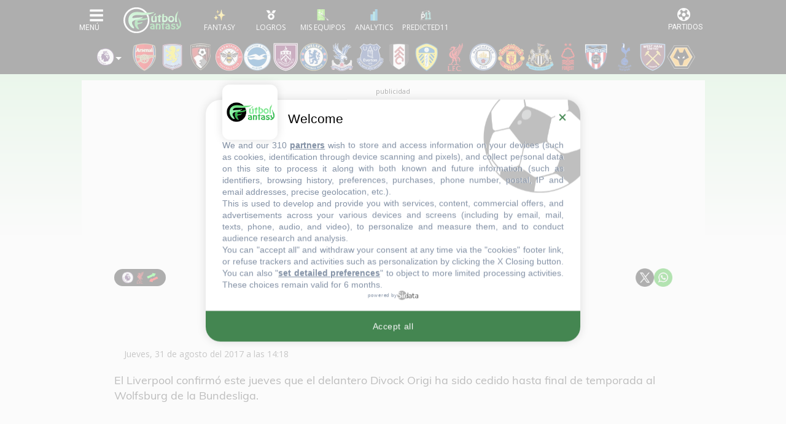

--- FILE ---
content_type: text/html; charset=UTF-8
request_url: https://www.futbolfantasy.com/premier-league/noticias/45264-origi-cedido-por-el-liverpool-al-wolfsburg
body_size: 19861
content:
<!doctype html>
<html lang="es">
    <head>
        <meta charset="UTF-8">
        <meta name="viewport" content="width=device-width, initial-scale=1.0">
        <meta name="csrf-token" content="8rZNIhgcgeDcI4c148yYA7VurXYCd7WrDZPZfFXC">

            <title>Origi cedido por el Liverpool al Wolfsburg - FútbolFantasy</title>

        <meta name="theme-color" content="#000" />

<link rel="apple-touch-icon" sizes="57x57" href="https://static.futbolfantasy.com/favicon/apple-icon-57x57-2022.png">
<link rel="apple-touch-icon" sizes="60x60" href="https://static.futbolfantasy.com/favicon/apple-icon-60x60-2022.png">
<link rel="apple-touch-icon" sizes="72x72" href="https://static.futbolfantasy.com/favicon/apple-icon-72x72-2022.png">
<link rel="apple-touch-icon" sizes="76x76" href="https://static.futbolfantasy.com/favicon/apple-icon-76x76-2022.png">
<link rel="apple-touch-icon" sizes="114x114" href="https://static.futbolfantasy.com/favicon/apple-icon-114x114-2022.png">
<link rel="apple-touch-icon" sizes="120x120" href="https://static.futbolfantasy.com/favicon/apple-icon-120x120-2022.png">
<link rel="apple-touch-icon" sizes="144x144" href="https://static.futbolfantasy.com/favicon/apple-icon-144x144-2022.png">
<link rel="apple-touch-icon" sizes="152x152" href="https://static.futbolfantasy.com/favicon/apple-icon-152x152-2022.png">
<link rel="apple-touch-icon" sizes="180x180" href="https://static.futbolfantasy.com/favicon/apple-icon-180x180-2022.png">
<link rel="icon" type="image/png" sizes="192x192"  href="https://static.futbolfantasy.com/favicon/android-icon-192x192-2022.png">
<link rel="shortcut icon" href="https://static.futbolfantasy.com/favicon.ico">
<link rel="icon" type="image/png" sizes="32x32" href="https://static.futbolfantasy.com/favicon/favicon-32x32-2022.png">
<link rel="icon" type="image/png" sizes="96x96" href="https://static.futbolfantasy.com/favicon/favicon-96x96-2022.png">
<link rel="icon" type="image/png" sizes="16x16" href="https://static.futbolfantasy.com/favicon/favicon-16x16-2022.png">
<link rel="manifest" href="https://static.futbolfantasy.com/favicon/manifest.json">
<meta name="msapplication-TileColor" content="#ffffff">
<meta name="msapplication-TileImage" content="https://static.futbolfantasy.com/favicon/ms-icon-144x144-2022.png">
<meta name="msapplication-square70x70logo" content="https://static.futbolfantasy.com/favicon/mstile-70x70-2022.png" />
<meta name="msapplication-square150x150logo" content="https://static.futbolfantasy.com/favicon/mstile-150x150-2022.png" />
<meta name="msapplication-wide310x150logo" content="https://static.futbolfantasy.com/favicon/mstile-310x150-2022.png" />
<meta name="msapplication-square310x310logo" content="https://static.futbolfantasy.com/favicon/mstile-310x310-2022.png" />
<meta name="theme-color" content="#ffffff">
<meta name="application-name" content="FutbolFantasy"/>

<script type="application/ld+json">
    {
        "@context": "http://schema.org",
        "@type": "WebSite",
        "url": "https://www.futbolfantasy.com",
        "name" : "FútbolFantasy"
    }
    </script>
    <script type="application/ld+json">
    {
        "@context": "http://schema.org",
        "@type": "Organization",
        "url": "https://www.futbolfantasy.com",
        "name" : "FútbolFantasy",
        "logo": "https://static.futbolfantasy.com/uploads/images/logo2022.png",
        "sameAs": [
            "https://www.facebook.com/futbolfantasycom",
            "https://twitter.com/futbol_fantasy"
        ]
    }
    </script>
	<script type="application/ld+json">
		{
		  "@context": "http://schema.org",
		  "@type": "Article",
		  "publisher": {
			"@type": "Organization",
			"name": "FútbolFantasy",
			"logo": {
				"@type": "ImageObject",
				"url": "https://static.futbolfantasy.com/uploads/images/publisherlogo2022.png",
				"width": 600,
				"height": 60
			}
		  },
                    "author": {
			"@type": "Person",
			"name": "Tomás Gavalda"
		  },
          		  "headline": "Origi cedido por el Liverpool al Wolfsburg",
		  "url": "https://www.futbolfantasy.com/premier-league/noticias/45264-origi-cedido-por-el-liverpool-al-wolfsburg",
		  "datePublished": "2017-08-31T14:18:13+0200",
		  "dateModified": "2023-08-20T06:23:32+0200",
		  "image": {
		  	"@type": "ImageObject",
		  	"url": "https://s19.postimg.org/n0hgin337/origi1.png",
			"width": 1200,
			"height": 800
		  },
		  "keywords": "posibles alineaciones, alineaciones probables, onces posibles, onces probables, comunio, biwenger, futmondo",
		  "description": "",
		  "mainEntityOfPage": {
			"@type": "WebPage",
			"@id": "https://www.futbolfantasy.com"
		  }
		}
	</script>
	<meta property="og:title" content="Origi cedido por el Liverpool al Wolfsburg">
	<meta property="og:image" content="https://s19.postimg.org/n0hgin337/origi1.png">
	<meta property="og:type" content="article">
	<meta property="og:description" content="">
	<meta property="og:url" content="https://www.futbolfantasy.com/premier-league/noticias/45264-origi-cedido-por-el-liverpool-al-wolfsburg">
    <meta name="twitter:card" content="summary_large_image">
    <meta name="twitter:site" content="@futbol_fantasy">
	<meta name="twitter:title" content="Origi cedido por el Liverpool al Wolfsburg">
	<meta name="twitter:description" content="">
	<meta name="twitter:image" content="https://s19.postimg.org/n0hgin337/origi1.png">

    <!--
		-->
	<link rel="canonical" href="https://www.futbolfantasy.com/premier-league/noticias/45264-origi-cedido-por-el-liverpool-al-wolfsburg" />
	<link rel="amphtml" href="https://www.futbolfantasy.com/premier-league/noticias/45264-origi-cedido-por-el-liverpool-al-wolfsburg/amp" >

<meta name="description" content="El Liverpool confirm&amp;oacute; este jueves que el delantero Divock Origi ha sido cedido hasta final de temporada al Wolfsb...">
<!-- Taboola -->
<script type="text/javascript">
window._taboola = window._taboola || [];
_taboola.push({article:'auto'});
!function (e, f, u, i) {
    if (!document.getElementById(i)){
    e.async = 1;
    e.src = u;
    e.id = i;
    f.parentNode.insertBefore(e, f);
    }
}(document.createElement('script'),
document.getElementsByTagName('script')[0],
'//cdn.taboola.com/libtrc/futbolfantasy-publisher/loader.js',
'tb_loader_script');
if(window.performance && typeof window.performance.mark == 'function')
    {window.performance.mark('tbl_ic');}
</script>
<!-- End Taboola -->


 <meta name="robots" content="NOODP"> 

<script type="text/javascript" src="https://static.futbolfantasy.com/assets/js/cache.sirdata.js?version=20260115" ></script>
<script type="text/javascript" src="https://static.futbolfantasy.com/assets/js/choices.sirdata.js?version=20260115" async></script>

<!-- Google tag (gtag.js) -->
<script async src="https://www.googletagmanager.com/gtag/js?id=G-NRGPXTY568"></script>
<script>
  window.dataLayer = window.dataLayer || [];
  function gtag(){dataLayer.push(arguments);}
  gtag('js', new Date());

  gtag('config', 'G-NRGPXTY568');
</script>

        


            <!-- Yieldlove -->
            <script async='async' type="text/javascript" src="https://cdn-a.yieldlove.com/v2/yieldlove.js?futbolfantasy.com"></script>
            <script async='async' src='https://securepubads.g.doubleclick.net/tag/js/gpt.js'></script>
            <script>
                var googletag = googletag || {};
                googletag.cmd = googletag.cmd || [];
                googletag.cmd.push(function() {
                    googletag.pubads().disableInitialLoad();
                    googletag.enableServices();
                });
            </script>
            <!-- End Yieldlove -->

            <link rel="preconnect" href="https://fonts.googleapis.com" crossorigin>
            <link rel="preconnect" href="https://fonts.gstatic.com" crossorigin>

            <!-- Consent Framework & Ad Networks (Critical for LCP) -->
            <link rel="preconnect" href="https://a.vdo.ai">
            <link rel="preconnect" href="https://api.consentframework.com">
            <link rel="preconnect" href="https://cache.consentframework.com">
            <link rel="preconnect" href="https://choices.consentframework.com">
            <link rel="preconnect" href="https://cdn-a.yieldlove.com">
            <link rel="preconnect" href="https://securepubads.g.doubleclick.net">
            <link rel="preconnect" href="https://pagead2.googlesyndication.com">

            <!-- Sunmedia performance optimization -->
            <link rel="preconnect" href="https://static.sunmedia.tv">
            <link rel="preconnect" href="https://es-sunicontent.videoplaza.tv">

            <!-- Consolidated & non‑blocking Google Fonts load (Open Sans + Roboto) -->
            <link rel="preload" as="style" href="https://fonts.googleapis.com/css2?family=Open+Sans:wght@300;400;600;700&family=Roboto:wght@300;400;500;700&display=swap" onload="this.onload=null;this.rel='stylesheet'">
            <noscript><link rel="stylesheet" href="https://fonts.googleapis.com/css2?family=Open+Sans:wght@300;400;600;700&family=Roboto:wght@300;400;500;700&display=swap"></noscript>

            <!-- Impact font stylesheet (non‑blocking) -->
            <link rel="preload" as="style" href="https://fonts.cdnfonts.com/css/impact?display=swap" onload="this.onload=null;this.rel='stylesheet'">
            <noscript><link rel="stylesheet" href="https://fonts.cdnfonts.com/css/impact?display=swap"></noscript>

            
            <link rel="preload" href="https://use.typekit.net/ocj5yxr.css" as="style" onload="this.onload=null;this.rel='stylesheet'">
            <noscript><link rel="stylesheet" href="https://use.typekit.net/ocj5yxr.css"></noscript>

                        <link rel="stylesheet" href="/css/app.min.css?v=20251216">
            <link rel="preload" as="style" href="/css/app-secondary.min.css?v=20251216" onload="this.onload=null;this.rel='stylesheet'">
            <noscript><link rel="stylesheet" href="/css/app-secondary.min.css?v=20251216"></noscript>
            
            

        

        <script async src="https://pagead2.googlesyndication.com/pagead/js/adsbygoogle.js?client=ca-pub-3650418112272212" crossorigin="anonymous"></script>

    </head>
    <body class=" normal  premier-league-site ">
    
    <header id="main_header">
    <nav class="navbar header_wrapper">

        <div class="logo d-lg-none">
            <a class="navbar-brand" alt="FútbolFantasy" href="https://www.futbolfantasy.com"></a>
        </div>

        <div class="left d-flex">
            <button class="navbar-toggler menu-button icon-menu" type="button" data-toggle="collapse" data-target="#navbarSupportedContent" aria-controls="navbarSupportedContent" aria-expanded="false" aria-label="Toggle navigation">
                <img alt="Menu" src="//static.futbolfantasy.com/images/menu-burger.jpg">
            </button>
            <div class="logo d-none d-lg-flex">
                <a class="navbar-brand" alt="FútbolFantasy" href="https://www.futbolfantasy.com"></a>
            </div>
            <div id="bottom-menu" class="d-flex">
                <a href="https://www.futbolfantasy.com/usuarios" class="fantasy with-label"><img class="m-auto" src="//static.futbolfantasy.com/uploads/images/fantasy2025.png" alt=""></a>
                <a href="https://www.futbolfantasy.com/logros" class="logros with-label d-none d-md-flex"><img class="m-auto" src="//static.futbolfantasy.com/uploads/images/medalla.png" alt=""></a>
                <a href="https://www.futbolfantasy.com/seguimiento" class="seguimiento with-label"><img class="m-auto" src="//static.futbolfantasy.com/uploads/images/lupa4.png" alt=""></a>
                                <a href="https://www.futbolfantasy.com/analytics" class="analytics with-label"><img class="m-auto" src="//static.futbolfantasy.com/uploads/images/analytics-icon.png" alt=""></a>
                                <a href="https://www.predicted11.com" rel="nofollow" target="_blank" class="predicted11-button predicted11 with-label"><img class="m-auto" src="https://static.futbolfantasy.com/images/p11_mini_white.png" alt="Predicted11"></a>
                <a href="#" class="d-none d-app-visible back-btn"><i class="fas fa-arrow-left"></i></a>
                <a href="#" class="d-none d-app-visible reload-btn"><i class="fas fa-refresh"></i></a>
            </div>
        </div>

        <div class="right">
            <button class="navbar-toggler menu-partidos-button icon-menu" type="button" data-toggle="collapse" data-target="#navbarRight" aria-controls="navbarRight" aria-expanded="false" aria-label="Toggle navigation">
                <span class="fa fa-2x match-icon fa-futbol"></span>
            </button>
        </div>

        <div class="collapse navbar-collapse navbar-collapse-left flex-column" id="navbarSupportedContent">
            <div class="nav-item section_wrapper d-block mobile-search">
                <div class="buscador nav-link section">
                    <input id="buscador" class="input search" data-route="https://www.futbolfantasy.com/search/premier-league" data-crc="0" type="text" placeholder="Buscar jugador..." />
                    <label for="buscador" class="button search"><i class="fa fa-search"></i></label>
                    <div class="resultados"></div>
                </div>
            </div>
            <div class="navbar-nav mr-auto top top-left not-mini order-0 order-lg-0">
                <div class="select-campeonato">
    <div class="placeholder" role="button" data-toggle="dropdown" aria-haspopup="true" aria-expanded="false"><span class="texto">Competición</span></div>
	<span class="option selected">
		<img alt="logo campeonato" src="//static.futbolfantasy.com/uploads/images/cabecera/premierleague.png" class="img" />
		Premier League
	</span>
	<div class="campeonatos dropdown-menu">
								<a href="https://www.futbolfantasy.com/laliga/home" class="option">
				<img src="//static.futbolfantasy.com/uploads/images/cabecera/laliga.png" class="img" />
				LaLiga
			</a>
											<a href="https://www.futbolfantasy.com/laliga2/home" class="option">
				<img src="//static.futbolfantasy.com/uploads/images/cabecera/laliga2.png" class="img" />
				LaLiga 2
			</a>
																<a href="https://www.futbolfantasy.com/serie-a/home" class="option">
				<img src="//static.futbolfantasy.com/uploads/images/cabecera/seriea.png" class="img" />
				Serie A
			</a>
											<a href="https://www.futbolfantasy.com/champions/home" class="option">
				<img src="//static.futbolfantasy.com/uploads/images/cabecera/champions.png" class="img" />
				Champions
			</a>
											<a href="https://www.futbolfantasy.com/europa-league/home" class="option">
				<img src="//static.futbolfantasy.com/uploads/images/cabecera/europaleague.png" class="img" />
				Europa League
			</a>
											<a href="https://www.futbolfantasy.com/mundial-clubes/home" class="option">
				<img src="//static.futbolfantasy.com/uploads/images/logos_competiciones/cwc.png" class="img" />
				Mundial de Clubes
			</a>
						</div>
</div>
            </div>
            <ul class="navbar-nav mr-auto sections order-1 order-lg-2">
                                <li class="nav-item section_wrapper">
                    <a class="nav-link section" href="https://www.futbolfantasy.com/premier-league/posibles-alineaciones" style="background-image: url('https://static.futbolfantasy.com/uploads/images/pestanas_movil/alineacion2.png');"><span class="texto">Alineaciones probables</span></a>
                </li>
                                                <li class="nav-item section_wrapper ">
                    <a
                                        class="nav-link section dropdown" href="#" role="button" data-toggle="dropdown" aria-haspopup="true" aria-expanded="false"
                     style="background-image: url('//static.futbolfantasy.com/uploads/images/cabecera/chat.png');"><span class="texto">Chat</span>
                    </a>
                                            <div class="subsections dropdown-menu">
                                                            <a class="dropdown-item subsection d-none d-md-flex  " href="https://superligafantasy.chatango.com/">Chat Picas</a>
                                 <a class="dropdown-item subsection d-md-none "  href="//www.futbolfantasy.com/chat/picas">Chat Picas</a>                                                             <a class="dropdown-item subsection d-none d-md-flex  " href="https://futbolfantasy2.chatango.com/">Chat Stats</a>
                                 <a class="dropdown-item subsection d-md-none "  href="//www.futbolfantasy.com/chat/stats">Chat Stats</a>                                                             <a class="dropdown-item subsection  " href="https://t.me/futbolfantasychat">Chat Telegram</a>
                                                                                            <a class="dropdown-item subsection  " href="//www.futbolfantasy.com/chat">Multichat</a>
                                                                                            <a class="dropdown-item subsection  " href="//www.futbolfantasy.com/futbolfantasy/211-separacion-del-chat-en-dos-salas-y-nuevas-normas-de-convivencia">Normas</a>
                                                                                    </div>
                                    </li>
                                <li class="nav-item section_wrapper ">
                    <a
                                        class="nav-link section" href="https://www.predicted11.com"
                     style="background-image: url('//static.futbolfantasy.com/uploads/images/cabecera/predicted11.png');"><span class="texto">Predicted11</span>
                    </a>
                                    </li>
                                <li class="nav-item section_wrapper ">
                    <a
                                        class="nav-link section dropdown" href="#" role="button" data-toggle="dropdown" aria-haspopup="true" aria-expanded="false"
                     style="background-image: url('https://static.futbolfantasy.com/uploads/images/logo2022sinletras.svg');"><span class="texto">Info</span>
                    </a>
                                            <div class="subsections dropdown-menu">
                                                            <a class="dropdown-item subsection  " href="//www.futbolfantasy.com/futbolfantasy/guia-de-iniciacion-para-entender-a-la-perfeccion-las-posibles-alineaciones">Guía para las posibles alineaciones</a>
                                                                                            <a class="dropdown-item subsection  " href="//www.futbolfantasy.com/futbolfantasy/234-contacto">Contacto</a>
                                                                                            <a class="dropdown-item subsection  " href="https://www.futbolfantasy.com/futbolfantasy/politica-de-cookies">Política de cookies</a>
                                                                                    </div>
                                    </li>
                                <li class="nav-item section_wrapper">
                    <a class="nav-link section" href="https://www.futbolfantasy.com/comparador" style="background-image: url('https://static.futbolfantasy.com/uploads/images/cabecera/comparador.png');"><span class="texto">Comparador</span></a>
                </li>
            </ul>
            <div class="container py-2">
                <div class="row">
                    <a class="px-2 px-sm-3 px-md-2 py-2 col-3 col-sm-2 col-md-3 team team-500 m-lg-0" href="https://www.futbolfantasy.com/premier-league/equipos/arsenal" title="Arsenal" alt="Arsenal"><img class="escudo img-fluid" height="46" width="46" src="https://static.futbolfantasy.com/uploads/images/cabecera/webp/500.webp" alt="Arsenal" /></a><a class="px-2 px-sm-3 px-md-2 py-2 col-3 col-sm-2 col-md-3 team team-621 m-lg-0" href="https://www.futbolfantasy.com/premier-league/equipos/aston-villa" title="Aston Villa" alt="Aston Villa"><img class="escudo img-fluid" height="46" width="46" src="https://static.futbolfantasy.com/uploads/images/cabecera/webp/621.webp" alt="Aston Villa" /></a><a class="px-2 px-sm-3 px-md-2 py-2 col-3 col-sm-2 col-md-3 team team-557 m-lg-0" href="https://www.futbolfantasy.com/premier-league/equipos/bournemouth" title="Bournemouth" alt="Bournemouth"><img class="escudo img-fluid" height="46" width="46" src="https://static.futbolfantasy.com/uploads/images/cabecera/webp/557.webp" alt="Bournemouth" /></a><a class="px-2 px-sm-3 px-md-2 py-2 col-3 col-sm-2 col-md-3 team team-669 m-lg-0" href="https://www.futbolfantasy.com/premier-league/equipos/brentford" title="Brentford" alt="Brentford"><img class="escudo img-fluid" height="46" width="46" src="https://static.futbolfantasy.com/uploads/images/cabecera/webp/669.webp" alt="Brentford" /></a><a class="px-2 px-sm-3 px-md-2 py-2 col-3 col-sm-2 col-md-3 team team-558 m-lg-0" href="https://www.futbolfantasy.com/premier-league/equipos/brighton" title="Brighton" alt="Brighton"><img class="escudo img-fluid" height="46" width="46" src="https://static.futbolfantasy.com/uploads/images/cabecera/webp/558.webp" alt="Brighton" /></a><a class="px-2 px-sm-3 px-md-2 py-2 col-3 col-sm-2 col-md-3 team team-559 m-lg-0" href="https://www.futbolfantasy.com/premier-league/equipos/burnley" title="Burnley" alt="Burnley"><img class="escudo img-fluid" height="46" width="46" src="https://static.futbolfantasy.com/uploads/images/cabecera/webp/559.webp" alt="Burnley" /></a><a class="px-2 px-sm-3 px-md-2 py-2 col-3 col-sm-2 col-md-3 team team-505 m-lg-0" href="https://www.futbolfantasy.com/premier-league/equipos/chelsea" title="Chelsea" alt="Chelsea"><img class="escudo img-fluid" height="46" width="46" src="https://static.futbolfantasy.com/uploads/images/cabecera/webp/505.webp" alt="Chelsea" /></a><a class="px-2 px-sm-3 px-md-2 py-2 col-3 col-sm-2 col-md-3 team team-560 m-lg-0" href="https://www.futbolfantasy.com/premier-league/equipos/crystal-palace" title="Crystal Palace" alt="Crystal Palace"><img class="escudo img-fluid" height="46" width="46" src="https://static.futbolfantasy.com/uploads/images/cabecera/webp/560.webp" alt="Crystal Palace" /></a><a class="px-2 px-sm-3 px-md-2 py-2 col-3 col-sm-2 col-md-3 team team-561 m-lg-0" href="https://www.futbolfantasy.com/premier-league/equipos/everton" title="Everton" alt="Everton"><img class="escudo img-fluid" height="46" width="46" src="https://static.futbolfantasy.com/uploads/images/cabecera/webp/561.webp" alt="Everton" /></a><a class="px-2 px-sm-3 px-md-2 py-2 col-3 col-sm-2 col-md-3 team team-588 m-lg-0" href="https://www.futbolfantasy.com/premier-league/equipos/fulham" title="Fulham" alt="Fulham"><img class="escudo img-fluid" height="46" width="46" src="https://static.futbolfantasy.com/uploads/images/cabecera/webp/588.webp" alt="Fulham" /></a><a class="px-2 px-sm-3 px-md-2 py-2 col-3 col-sm-2 col-md-3 team team-647 m-lg-0" href="https://www.futbolfantasy.com/premier-league/equipos/leeds-united" title="Leeds United" alt="Leeds United"><img class="escudo img-fluid" height="46" width="46" src="https://static.futbolfantasy.com/uploads/images/cabecera/webp/647.webp" alt="Leeds United" /></a><a class="px-2 px-sm-3 px-md-2 py-2 col-3 col-sm-2 col-md-3 team team-563 m-lg-0" href="https://www.futbolfantasy.com/premier-league/equipos/liverpool" title="Liverpool" alt="Liverpool"><img class="escudo img-fluid" height="46" width="46" src="https://static.futbolfantasy.com/uploads/images/cabecera/webp/563.webp" alt="Liverpool" /></a><a class="px-2 px-sm-3 px-md-2 py-2 col-3 col-sm-2 col-md-3 team team-516 m-lg-0" href="https://www.futbolfantasy.com/premier-league/equipos/manchester-city" title="Man City" alt="Man City"><img class="escudo img-fluid" height="46" width="46" src="https://static.futbolfantasy.com/uploads/images/cabecera/webp/516.webp" alt="Man City" /></a><a class="px-2 px-sm-3 px-md-2 py-2 col-3 col-sm-2 col-md-3 team team-517 m-lg-0" href="https://www.futbolfantasy.com/premier-league/equipos/manchester-united" title="Man United" alt="Man United"><img class="escudo img-fluid" height="46" width="46" src="https://static.futbolfantasy.com/uploads/images/cabecera/webp/517.webp" alt="Man United" /></a><a class="px-2 px-sm-3 px-md-2 py-2 col-3 col-sm-2 col-md-3 team team-564 m-lg-0" href="https://www.futbolfantasy.com/premier-league/equipos/newcastle" title="Newcastle" alt="Newcastle"><img class="escudo img-fluid" height="46" width="46" src="https://static.futbolfantasy.com/uploads/images/cabecera/webp/564.webp" alt="Newcastle" /></a><a class="px-2 px-sm-3 px-md-2 py-2 col-3 col-sm-2 col-md-3 team team-700 m-lg-0" href="https://www.futbolfantasy.com/premier-league/equipos/nottingham-forest" title="Nott. Forest" alt="Nott. Forest"><img class="escudo img-fluid" height="46" width="46" src="https://static.futbolfantasy.com/uploads/images/cabecera/webp/700.webp" alt="Nott. Forest" /></a><a class="px-2 px-sm-3 px-md-2 py-2 col-3 col-sm-2 col-md-3 team team-798 m-lg-0" href="https://www.futbolfantasy.com/premier-league/equipos/sunderland" title="Sunderland" alt="Sunderland"><img class="escudo img-fluid" height="46" width="46" src="https://static.futbolfantasy.com/uploads/images/cabecera/webp/798.webp" alt="Sunderland" /></a><a class="px-2 px-sm-3 px-md-2 py-2 col-3 col-sm-2 col-md-3 team team-533 m-lg-0" href="https://www.futbolfantasy.com/premier-league/equipos/tottenham" title="Tottenham" alt="Tottenham"><img class="escudo img-fluid" height="46" width="46" src="https://static.futbolfantasy.com/uploads/images/cabecera/webp/533.webp" alt="Tottenham" /></a><a class="px-2 px-sm-3 px-md-2 py-2 col-3 col-sm-2 col-md-3 team team-570 m-lg-0" href="https://www.futbolfantasy.com/premier-league/equipos/west-ham" title="West Ham" alt="West Ham"><img class="escudo img-fluid" height="46" width="46" src="https://static.futbolfantasy.com/uploads/images/cabecera/webp/570.webp" alt="West Ham" /></a><a class="px-2 px-sm-3 px-md-2 py-2 col-3 col-sm-2 col-md-3 team team-589 m-lg-0" href="https://www.futbolfantasy.com/premier-league/equipos/wolves" title="Wolves" alt="Wolves"><img class="escudo img-fluid" height="46" width="46" src="https://static.futbolfantasy.com/uploads/images/cabecera/webp/589.webp" alt="Wolves" /></a>                </div>
            </div>
            <div class="navbar-nav mr-auto top top-right not-mini order-2 order-lg-1">

            </div>
        </div>
    </nav>
</header>


    <nav class="cabecera ">
            <div class="teams liga">
             
                <div class="custom-dropdown">
    <div class="dropdown-trigger">
        <img class="ml-2 mr-3" src="//static.futbolfantasy.com/uploads/images/cabecera/premierleague.png" alt="logo campeonato" style="cursor: pointer;"/>
    </div>
    <div id="league-dropdown" class="dropdown-menu custom-menu" style="display: none; position: absolute; top: 100%; left: 0;">
                                    <a 
                    href="https://www.futbolfantasy.com/laliga/home" 
                    class="dropdown-item d-block px-2 py-1"
                >
                    <img src="//static.futbolfantasy.com/uploads/images/cabecera/laliga.png" class="img" alt="LaLiga" />
                    LaLiga
                </a>
                                                <a 
                    href="https://www.futbolfantasy.com/laliga2/home" 
                    class="dropdown-item d-block px-2 py-1"
                >
                    <img src="//static.futbolfantasy.com/uploads/images/cabecera/laliga2.png" class="img" alt="LaLiga 2" />
                    LaLiga 2
                </a>
                                                                    <a 
                    href="https://www.futbolfantasy.com/serie-a/home" 
                    class="dropdown-item d-block px-2 py-1"
                >
                    <img src="//static.futbolfantasy.com/uploads/images/cabecera/seriea.png" class="img" alt="Serie A" />
                    Serie A
                </a>
                                                <a 
                    href="https://www.futbolfantasy.com/champions/home" 
                    class="dropdown-item d-block px-2 py-1"
                >
                    <img src="//static.futbolfantasy.com/uploads/images/cabecera/champions.png" class="img" alt="Champions" />
                    Champions
                </a>
                                                <a 
                    href="https://www.futbolfantasy.com/europa-league/home" 
                    class="dropdown-item d-block px-2 py-1"
                >
                    <img src="//static.futbolfantasy.com/uploads/images/cabecera/europaleague.png" class="img" alt="Europa League" />
                    Europa League
                </a>
                                                <a 
                    href="https://www.futbolfantasy.com/mundial-clubes/home" 
                    class="dropdown-item d-block px-2 py-1"
                >
                    <img src="//static.futbolfantasy.com/uploads/images/logos_competiciones/cwc.png" class="img" alt="Mundial de Clubes" />
                    Mundial de Clubes
                </a>
                        </div>
</div>

<script>
document.addEventListener('DOMContentLoaded', function () {
    const trigger = document.querySelector('.dropdown-trigger');
    const menu = document.getElementById('league-dropdown');
    const cabecera = document.querySelector('.cabecera');

    if (menu && menu.parentElement !== document.body) {
        document.body.appendChild(menu);
    }

    function showMenu() {
        const rect = trigger.getBoundingClientRect();
        const cabeceraRect = cabecera.getBoundingClientRect();

        const top = rect.bottom - cabeceraRect.top + cabecera.scrollTop;
        const left = rect.left - cabeceraRect.left + cabecera.scrollLeft;

        menu.style.position = 'absolute';
        menu.style.top = `${cabeceraRect.top + top}px`;
        menu.style.left = `${cabeceraRect.left + left}px`;
        menu.style.display = 'block';
    }

    function hideMenu() {
        menu.style.display = 'none';
    }

    function menuToggle() {
        if (menu.style.display === 'block') {
            hideMenu();
        } else {
            showMenu();
        }
    }

    trigger.addEventListener('click', function (e) {
        e.stopPropagation();
        menuToggle();
    });

    document.addEventListener('click', function () {
        hideMenu();
    });

    window.addEventListener('scroll', function () {
        if (menu.style.display === 'block') {
            showMenu();
        }
    });

    window.addEventListener('resize', function () {
        if (menu.style.display === 'block') {
            showMenu();
        }
    });

	window.addEventListener('scroll', function () {
		menu.style.display = 'none';
	});

    cabecera.addEventListener('scroll', function () {
        hideMenu();
    });

});

</script>  
                        <a class="team team-500 m-lg-0" data-tooltip="Arsenal" href="https://www.futbolfantasy.com/premier-league/equipos/arsenal" title="Arsenal" alt="Arsenal"><img class="escudo" height="46" width="46" src="https://static.futbolfantasy.com/uploads/images/cabecera/webp/500.webp" alt="Arsenal" /></a><a class="team team-621 m-lg-0" data-tooltip="Aston Villa" href="https://www.futbolfantasy.com/premier-league/equipos/aston-villa" title="Aston Villa" alt="Aston Villa"><img class="escudo" height="46" width="46" src="https://static.futbolfantasy.com/uploads/images/cabecera/webp/621.webp" alt="Aston Villa" /></a><a class="team team-557 m-lg-0" data-tooltip="Bournemouth" href="https://www.futbolfantasy.com/premier-league/equipos/bournemouth" title="Bournemouth" alt="Bournemouth"><img class="escudo" height="46" width="46" src="https://static.futbolfantasy.com/uploads/images/cabecera/webp/557.webp" alt="Bournemouth" /></a><a class="team team-669 m-lg-0" data-tooltip="Brentford" href="https://www.futbolfantasy.com/premier-league/equipos/brentford" title="Brentford" alt="Brentford"><img class="escudo" height="46" width="46" src="https://static.futbolfantasy.com/uploads/images/cabecera/webp/669.webp" alt="Brentford" /></a><a class="team team-558 m-lg-0" data-tooltip="Brighton" href="https://www.futbolfantasy.com/premier-league/equipos/brighton" title="Brighton" alt="Brighton"><img class="escudo" height="46" width="46" src="https://static.futbolfantasy.com/uploads/images/cabecera/webp/558.webp" alt="Brighton" /></a><a class="team team-559 m-lg-0" data-tooltip="Burnley" href="https://www.futbolfantasy.com/premier-league/equipos/burnley" title="Burnley" alt="Burnley"><img class="escudo" height="46" width="46" src="https://static.futbolfantasy.com/uploads/images/cabecera/webp/559.webp" alt="Burnley" /></a><a class="team team-505 m-lg-0" data-tooltip="Chelsea" href="https://www.futbolfantasy.com/premier-league/equipos/chelsea" title="Chelsea" alt="Chelsea"><img class="escudo" height="46" width="46" src="https://static.futbolfantasy.com/uploads/images/cabecera/webp/505.webp" alt="Chelsea" /></a><a class="team team-560 m-lg-0" data-tooltip="Crystal Palace" href="https://www.futbolfantasy.com/premier-league/equipos/crystal-palace" title="Crystal Palace" alt="Crystal Palace"><img class="escudo" height="46" width="46" src="https://static.futbolfantasy.com/uploads/images/cabecera/webp/560.webp" alt="Crystal Palace" /></a><a class="team team-561 m-lg-0" data-tooltip="Everton" href="https://www.futbolfantasy.com/premier-league/equipos/everton" title="Everton" alt="Everton"><img class="escudo" height="46" width="46" src="https://static.futbolfantasy.com/uploads/images/cabecera/webp/561.webp" alt="Everton" /></a><a class="team team-588 m-lg-0" data-tooltip="Fulham" href="https://www.futbolfantasy.com/premier-league/equipos/fulham" title="Fulham" alt="Fulham"><img class="escudo" height="46" width="46" src="https://static.futbolfantasy.com/uploads/images/cabecera/webp/588.webp" alt="Fulham" /></a><a class="team team-647 m-lg-0" data-tooltip="Leeds United" href="https://www.futbolfantasy.com/premier-league/equipos/leeds-united" title="Leeds United" alt="Leeds United"><img class="escudo" height="46" width="46" src="https://static.futbolfantasy.com/uploads/images/cabecera/webp/647.webp" alt="Leeds United" /></a><a class="team team-563 m-lg-0" data-tooltip="Liverpool" href="https://www.futbolfantasy.com/premier-league/equipos/liverpool" title="Liverpool" alt="Liverpool"><img class="escudo" height="46" width="46" src="https://static.futbolfantasy.com/uploads/images/cabecera/webp/563.webp" alt="Liverpool" /></a><a class="team team-516 m-lg-0" data-tooltip="Man City" href="https://www.futbolfantasy.com/premier-league/equipos/manchester-city" title="Man City" alt="Man City"><img class="escudo" height="46" width="46" src="https://static.futbolfantasy.com/uploads/images/cabecera/webp/516.webp" alt="Man City" /></a><a class="team team-517 m-lg-0" data-tooltip="Man United" href="https://www.futbolfantasy.com/premier-league/equipos/manchester-united" title="Man United" alt="Man United"><img class="escudo" height="46" width="46" src="https://static.futbolfantasy.com/uploads/images/cabecera/webp/517.webp" alt="Man United" /></a><a class="team team-564 m-lg-0" data-tooltip="Newcastle" href="https://www.futbolfantasy.com/premier-league/equipos/newcastle" title="Newcastle" alt="Newcastle"><img class="escudo" height="46" width="46" src="https://static.futbolfantasy.com/uploads/images/cabecera/webp/564.webp" alt="Newcastle" /></a><a class="team team-700 m-lg-0" data-tooltip="Nott. Forest" href="https://www.futbolfantasy.com/premier-league/equipos/nottingham-forest" title="Nott. Forest" alt="Nott. Forest"><img class="escudo" height="46" width="46" src="https://static.futbolfantasy.com/uploads/images/cabecera/webp/700.webp" alt="Nott. Forest" /></a><a class="team team-798 m-lg-0" data-tooltip="Sunderland" href="https://www.futbolfantasy.com/premier-league/equipos/sunderland" title="Sunderland" alt="Sunderland"><img class="escudo" height="46" width="46" src="https://static.futbolfantasy.com/uploads/images/cabecera/webp/798.webp" alt="Sunderland" /></a><a class="team team-533 m-lg-0" data-tooltip="Tottenham" href="https://www.futbolfantasy.com/premier-league/equipos/tottenham" title="Tottenham" alt="Tottenham"><img class="escudo" height="46" width="46" src="https://static.futbolfantasy.com/uploads/images/cabecera/webp/533.webp" alt="Tottenham" /></a><a class="team team-570 m-lg-0" data-tooltip="West Ham" href="https://www.futbolfantasy.com/premier-league/equipos/west-ham" title="West Ham" alt="West Ham"><img class="escudo" height="46" width="46" src="https://static.futbolfantasy.com/uploads/images/cabecera/webp/570.webp" alt="West Ham" /></a><a class="team team-589 m-lg-0" data-tooltip="Wolves" href="https://www.futbolfantasy.com/premier-league/equipos/wolves" title="Wolves" alt="Wolves"><img class="escudo" height="46" width="46" src="https://static.futbolfantasy.com/uploads/images/cabecera/webp/589.webp" alt="Wolves" /></a>        </div>
    </nav>

<script>
    document.addEventListener('DOMContentLoaded', function () {
        document.querySelectorAll('.dropdown-trigger').forEach(function (trigger) {
            trigger.addEventListener('click', function () {
                const menu = this.nextElementSibling;
                const isOpen = menu.style.display === 'block';
                
                document.querySelectorAll('.custom-menu').forEach(function (el) {
                    el.style.display = 'none';
                });

                menu.style.display = isOpen ? 'none' : 'block';
            });
        });

        document.addEventListener('click', function (e) {
            if (!e.target.closest('.custom-dropdown')) {
                document.querySelectorAll('.custom-menu').forEach(function (el) {
                    el.style.display = 'none';
                });
            }
        });
    });
</script>

    <div id="main_wrapper" class="current animate">
        


        <div class="container no-mw">
            
            <div class="row">
                <div class="col-12 d-none d-md-block mt-4 mb-2 px-0">
                    <div class="text-center">
                        
                        
                        <div class="text-center">
                            <!-- Yieldlove AdTag - futbolfantasy.com - responsive -->
                            <div id='div-gpt-ad-1407836178195-0' class="yl-ad yl-250">
                            <script type='text/javascript'>
                                if (window.innerWidth >= 992) {
                                googletag.cmd.push(function() {
                                    googletag.defineSlot('/53015287,21634274841/futbolfantasy.com_d_970x250_1', [[970, 250], [970, 90], [728, 90]], 'div-gpt-ad-1407836178195-0').addService(googletag.pubads());
                                    googletag.display('div-gpt-ad-1407836178195-0');
                                });
                                }
                            </script>
                            </div>
                        </div>
                    </div>
                </div>
                <main class="col-12 order-1 order-lg-0 pr-lg-2 pl-lg-2">
                                                  <script>
    window.fbAsyncInit = function() {
      FB.init({
        appId            : '341329832866867',
        autoLogAppEvents : true,
        xfbml            : true,
        version          : 'v2.9'
      });
      FB.AppEvents.logPageView();
    };

    (function(d, s, id){
       var js, fjs = d.getElementsByTagName(s)[0];
       if (d.getElementById(id)) {return;}
       js = d.createElement(s); js.id = id;
       js.src = "//connect.facebook.net/en_US/sdk.js";
       fjs.parentNode.insertBefore(js, fjs);
     }(document, 'script', 'facebook-jssdk'));
  </script>

      <style>
    .cabecera-noticia {
      display: flex;
      flex-direction: column;
      margin-bottom: 20px;
    }
    .cabecera-noticia-temas{
        background: black;
        padding: 4px 12px;
        border-radius: 20px;
        margin-bottom: 20px;
        gap: 10px;
        display: flex;
    }
    .cabecera-noticia-temas > img, .cabecera-noticia-temas a{
        width: auto;
        height: 20px;
        margin: 0 auto;
    }
    .cabecera-noticia-temas img{
        width: auto;
        height: 20px;
        vertical-align: initial;
    }
    .cabecera-noticia .titulo {
        font-size: 28px;
        font-weight: 700;
        margin-bottom: 0px;
        text-align: center;
        line-height: 34px;
    }
    .cabecera-noticia .entradilla {
        font-size: 18px;
        font-weight: 200;
        margin-bottom: 0px;
        text-align: center;
        color: #666;
        line-height: 20px;
        margin-top: 10px;
    }
    .header-author-info span {
        line-height: 1.2;
        font-size: 14px;
        font-weight: 400;
    }
    .header-author-info .autor {
        font-size: 16px;
        font-weight: 600;
    }
    .header-author-info .autor a {
        color: #34ba50;
    }
    .header-author-info .cargo {
        font-size: 14px;
        font-weight: 400;
    }
    .share-wrapper-new .buttons {
        gap: 6px;
    }
    .share-wrapper-new .buttons img {
        width: 30px;
        height: 30px;
    }
    .noticia-detail {
        padding-top:0px !important;
        margin-top:20px !important;
    }
    /*primer imagen de la noticia*/
    .noticia-detail .cuerpo p:first-of-type {
        position: relative;
        display: table;
        margin: 0 auto;
        border-radius: 8px;
        overflow: hidden;
    }
    .noticia-detail .cuerpo p:first-of-type img {
        border-radius: 8px;
        overflow: hidden;
        display: block;
        margin: 0px auto;
        float: none !important;
    }
    .cabecera-noticia .fotocontainer {
        overflow: hidden;
        z-index: 2;
        border-radius: initial;
        margin-top: 0px
    }
    .cabecera-noticia .fotocontainer img {
        width: 100% !important;
        height: 100% !important;
        object-fit: cover;
        object-position: center;
        display: block;
    }
    /* Más zoom cuando es jugador */
    .cabecera-noticia .fotocontainer img.fotozoom {
        transform: scale(2);
        margin-top: 10px;
    }
    .header-author-info .fecha {
        margin-top: 0px !important;
    }
    .cuerpo{
        font-size: 18px;
        text-align: left;
    }
  </style>
  <div class="mod noticia-wrapper">
    <div class="d-md-none text-center">
        <div class="apoyos ad_horizontal_principal first my-2">
  <!-- Yieldlove AdTag - futbolfantasy.com - responsive -->
  <div id='div-gpt-ad-1407836144025-0' class="my-2">
    <script type='text/javascript'>
      if (window.innerWidth < 992) {
        googletag.cmd.push(function() {
          googletag.defineSlot('/53015287,21634274841/futbolfantasy.com_m_320x100_1', [[320, 100], [320, 50]], 'div-gpt-ad-1407836144025-0').addService(googletag.pubads());
          googletag.display('div-gpt-ad-1407836144025-0');
        });
      }
    </script>
  </div>
</div>


    </div>
      <div class="clearfix"></div>
      <div class="noticia-detail">
        <div class="cabecera-noticia">
            <div class="row">
                <div class="col-6 d-flex">
                    <div class="cabecera-noticia-temas d-flex my-auto">
                        <img src="//static.futbolfantasy.com/uploads/images/cabecera/premierleague.png" alt="Premier League" title="Premier League">                                                    <a href="https://www.futbolfantasy.com/premier-league/equipos/liverpool">
                                <img src="//static.futbolfantasy.com/uploads/images/cabecera/webp/563.webp" alt="Liverpool" title="Liverpool">
                            </a>
                                                
                        <img src="https://static.futbolfantasy.com/uploads/images/tiponoticia/icono_big_traspaso.png" alt="traspaso" title="traspaso">
                    </div>
                </div>
                <div class="share-wrapper-new col-6 d-flex">
                    
                    <div class="buttons d-flex justify-content-end my-auto ml-auto">
                        
                        <a href="http://x.com/share?text=Origi+cedido+por+el+Liverpool+al+Wolfsburg&lang=es&url=https%3A%2F%2Fwww.futbolfantasy.com%2Fpremier-league%2Fnoticias%2F45264-origi-cedido-por-el-liverpool-al-wolfsburg&via=futbol_fantasy" class="share twitter" target="_blank"><img src="https://static.futbolfantasy.com/uploads/images/cabecera/x.png" alt="Twitter"/></a>
                        <a href="https://web.whatsapp.com/send?text=Origi+cedido+por+el+Liverpool+al+Wolfsburg+-+https%3A%2F%2Fwww.futbolfantasy.com%2Fpremier-league%2Fnoticias%2F45264-origi-cedido-por-el-liverpool-al-wolfsburg" class="share whatsapp d-none d-md-inline-block" target="_blank"><img src="https://static.futbolfantasy.com/uploads/images/cabecera/whatsapp.png" alt="Whatsapp"/></a>
                        <a href="https://api.whatsapp.com/send?text=Origi+cedido+por+el+Liverpool+al+Wolfsburg+-+https%3A%2F%2Fwww.futbolfantasy.com%2Fpremier-league%2Fnoticias%2F45264-origi-cedido-por-el-liverpool-al-wolfsburg" class="share whatsapp d-md-none" target="_blank"><img src="https://static.futbolfantasy.com/uploads/images/cabecera/whatsapp.png" alt="Whatsapp"/></a>
                    </div>
                </div>
                <h1 class="col-12 titulo mt-4">Origi cedido por el Liverpool al Wolfsburg</h1>
                                
            </div>
          </div>
          <div class="cuerpo"><p><img alt="" src="https://s19.postimg.org/n0hgin337/origi1.png" /></p><div class="d-flex my-4">
        <div class="ml-3 d-flex flex-column header-author-info">
                <span class="fecha my-auto">Jueves, 31 de agosto del 2017 a las 14:18</span>
            </div>
</div>

<p>El Liverpool confirm&oacute; este jueves que el delantero Divock Origi ha sido cedido hasta final de temporada al Wolfsburg de la Bundesliga.</p><div class="mb-4"><div class="sunmedia_1 c300x300"></div></div>

<p>El internacional belga particip&oacute; en el partido inicial de esta campa&ntilde;a del Liverpool, como suplente, contra el Watford.</p>

<p>Origi ha participado en 77 encuentros con el club ingl&eacute;s y ha anotado 21 goles.</p>
</div>
          <div class="d-flex mt-3">
            <a href="https://www.whatsapp.com/channel/0029VaECXZb3rZZj6YcmMw0d" class="btn btn-black btn-whatsapp mx-auto"><i class="fab fa-whatsapp"></i> Sigue todas las noticias en nuestro canal de Whatsapp</a>
          </div>
            

          <section class="apoyos mt-4">
                        </section>

                    <div id="taboola-below-article-thumbnails"></div>
            <script type="text/javascript">
            window._taboola = window._taboola || [];
            _taboola.push({
                mode: 'alternating-thumbnails-a',
                container: 'taboola-below-article-thumbnails',
                placement: 'Below Article Thumbnails',
                target_type: 'mix'
            });
            </script>
        
          
          <section class="relative-noticias row mb-4">
                            <a class="noticia next col-6" href="https://www.futbolfantasy.com/premier-league/noticias/45266-el-liverpool-confirma-fichaje-de-alex-oxlade-chamberlain">
                  El Liverpool confirma fichaje de Alex Oxlade-Chamberlain
              </a>
                                          <a class="noticia prev col-6" href="https://www.futbolfantasy.com/premier-league/noticias/45263-tottenham-ficha-a-serge-aurier-por-cinco-anos">
                  El Tottenham ficha a Serge Aurier por cinco años
              </a>
                            <div class="clearfix"></div>
          </section>
      </div>
  </div>
                    </main>
                <aside class="col-12 col-lg-3 order-0 order-lg-1 p-0 pt-lg-2 pl-lg-0 pr-lg-2">
                    <div class="collapse navbar-collapse navbar-collapse-right flex-column" id="navbarRight">
                        <div class="container p-0">
                            
                            <section class="mod proxjornada">
	<div class="matches">
		<div class="tabs">
					<div class="tab " data-jornada="1"> <img alt="LaLiga" class="lazyload" src="https://static.futbolfantasy.com/images/transp.png" data-src="//static.futbolfantasy.com/uploads/images/cabecera/laliga.png" />  J19</div>
					<div class="tab checked" data-jornada="2"> <img alt="Copa del Rey" class="lazyload" src="https://static.futbolfantasy.com/images/transp.png" data-src="//static.futbolfantasy.com/static.futbolfantasy.com//uploads/images/cabecera/coparey.png" />  C</div>
					<div class="tab " data-jornada="3"> <img alt="Serie A" class="lazyload" src="https://static.futbolfantasy.com/images/transp.png" data-src="//static.futbolfantasy.com/uploads/images/cabecera/seriea.png" />  A</div>
					<div class="tab " data-jornada="4"> <img alt="LaLiga" class="lazyload" src="https://static.futbolfantasy.com/images/transp.png" data-src="//static.futbolfantasy.com/uploads/images/cabecera/laliga.png" />  J20</div>
					<div class="tab " data-jornada="5"> <img alt="Premier League" class="lazyload" src="https://static.futbolfantasy.com/images/transp.png" data-src="//static.futbolfantasy.com/uploads/images/cabecera/premierleague.png" />  J22</div>
					<div class="tab " data-jornada="6"> <img alt="Serie A" class="lazyload" src="https://static.futbolfantasy.com/images/transp.png" data-src="//static.futbolfantasy.com/uploads/images/cabecera/seriea.png" />  J21</div>
					<div class="tab " data-jornada="7"> <img alt="LaLiga 2" class="lazyload" src="https://static.futbolfantasy.com/images/transp.png" data-src="//static.futbolfantasy.com/uploads/images/cabecera/laliga2.png" />  J22</div>
				</div>
								<div class="jornada jornada1" style="display: none;">
				<a href="https://www.futbolfantasy.com/partidos/20254-barcelona-atletico" class="partido hideQtip" data-tooltip="Barcelona 3-1 Atlético">
	<img alt="Barcelona" class="escudo local lazyload " src="https://static.futbolfantasy.com/images/transp.png" data-src="//static.futbolfantasy.com/uploads/images/equipos/escudom/3.png" />
		<div class="fecha"> Mar 21:00h </div>
	<img alt="Atlético" class="escudo visitante lazyload " src="https://static.futbolfantasy.com/images/transp.png" data-src="//static.futbolfantasy.com/uploads/images/equipos/escudom/2.png" />
			<div class="score"><div class="score-local">3</div><div class="score-visitante">1</div></div>
					
				<div class="canales puntos">
							<img alt="Stats" class="canal lazyload" src="https://static.futbolfantasy.com/images/transp.png" data-src="https://static.futbolfantasy.com/uploads/images/tiponoticia/icono_big_stats.png" />
										<img alt="Comunio" class="canal lazyload brightness-0" src="https://static.futbolfantasy.com/images/transp.png" data-src="https://static.futbolfantasy.com/uploads/images/picaroja.png" />
										<img alt="Futmondo Prensa" class="canal lazyload brightness-0" src="https://static.futbolfantasy.com/images/transp.png" data-src="https://static.futbolfantasy.com/uploads/images/estrella.png" />
			
							<img alt="Comunio" class="canal lazyload" src="https://static.futbolfantasy.com/images/transp.png" data-src="https://static.futbolfantasy.com/uploads/images/cabecera/comunio2.png" />
			
							<img alt="DAZN" class="canal lazyload" src="https://static.futbolfantasy.com/images/transp.png" data-src="https://static.futbolfantasy.com/uploads/images/iconos_stats/dazn.png" />
			
						<img alt="Sofascore" class="canal lazyload" src="https://static.futbolfantasy.com/images/transp.png" data-src="https://static.futbolfantasy.com/uploads/images/iconos_stats/sofascore.png" />
			
			
		</div>
	</a>
			</div>
						<div class="jornada jornada1" style="display: none;">
				<a href="https://www.futbolfantasy.com/partidos/20253-athletic-real-madrid" class="partido hideQtip" data-tooltip="Athletic 0-3 Real Madrid">
	<img alt="Athletic" class="escudo local lazyload " src="https://static.futbolfantasy.com/images/transp.png" data-src="//static.futbolfantasy.com/uploads/images/equipos/escudom/1.png" />
		<div class="fecha"> Mie 19:00h </div>
	<img alt="Real Madrid" class="escudo visitante lazyload " src="https://static.futbolfantasy.com/images/transp.png" data-src="//static.futbolfantasy.com/uploads/images/equipos/escudom/15.png" />
			<div class="score"><div class="score-local">0</div><div class="score-visitante">3</div></div>
					
				<div class="canales puntos">
							<img alt="Stats" class="canal lazyload" src="https://static.futbolfantasy.com/images/transp.png" data-src="https://static.futbolfantasy.com/uploads/images/tiponoticia/icono_big_stats.png" />
										<img alt="Comunio" class="canal lazyload brightness-0" src="https://static.futbolfantasy.com/images/transp.png" data-src="https://static.futbolfantasy.com/uploads/images/picaroja.png" />
										<img alt="Futmondo Prensa" class="canal lazyload brightness-0" src="https://static.futbolfantasy.com/images/transp.png" data-src="https://static.futbolfantasy.com/uploads/images/estrella.png" />
			
							<img alt="Comunio" class="canal lazyload" src="https://static.futbolfantasy.com/images/transp.png" data-src="https://static.futbolfantasy.com/uploads/images/cabecera/comunio2.png" />
			
							<img alt="DAZN" class="canal lazyload" src="https://static.futbolfantasy.com/images/transp.png" data-src="https://static.futbolfantasy.com/uploads/images/iconos_stats/dazn.png" />
			
						<img alt="Sofascore" class="canal lazyload" src="https://static.futbolfantasy.com/images/transp.png" data-src="https://static.futbolfantasy.com/uploads/images/iconos_stats/sofascore.png" />
			
			
		</div>
	</a>
			</div>
						<div class="jornada jornada1" style="display: none;">
				<a href="https://www.futbolfantasy.com/partidos/20255-getafe-real-sociedad" class="partido hideQtip" data-tooltip="Getafe 1-2 Real Sociedad">
	<img alt="Getafe" class="escudo local lazyload " src="https://static.futbolfantasy.com/images/transp.png" data-src="//static.futbolfantasy.com/uploads/images/equipos/escudom/8.png" />
		<div class="fecha"> Vie 21:00h </div>
	<img alt="Real Sociedad" class="escudo visitante lazyload " src="https://static.futbolfantasy.com/images/transp.png" data-src="//static.futbolfantasy.com/uploads/images/equipos/escudom/16.png" />
			<div class="score"><div class="score-local">1</div><div class="score-visitante">2</div></div>
					
				<div class="canales puntos">
							<img alt="Stats" class="canal lazyload" src="https://static.futbolfantasy.com/images/transp.png" data-src="https://static.futbolfantasy.com/uploads/images/tiponoticia/icono_big_stats.png" />
										<img alt="Comunio" class="canal lazyload brightness-0" src="https://static.futbolfantasy.com/images/transp.png" data-src="https://static.futbolfantasy.com/uploads/images/picaroja.png" />
										<img alt="Futmondo Prensa" class="canal lazyload brightness-0" src="https://static.futbolfantasy.com/images/transp.png" data-src="https://static.futbolfantasy.com/uploads/images/estrella.png" />
			
							<img alt="Comunio" class="canal lazyload" src="https://static.futbolfantasy.com/images/transp.png" data-src="https://static.futbolfantasy.com/uploads/images/cabecera/comunio2.png" />
			
							<img alt="DAZN" class="canal lazyload" src="https://static.futbolfantasy.com/images/transp.png" data-src="https://static.futbolfantasy.com/uploads/images/iconos_stats/dazn.png" />
			
						<img alt="Sofascore" class="canal lazyload" src="https://static.futbolfantasy.com/images/transp.png" data-src="https://static.futbolfantasy.com/uploads/images/iconos_stats/sofascore.png" />
			
			
		</div>
	</a>
			</div>
						<div class="jornada jornada1" style="display: none;">
				<a href="https://www.futbolfantasy.com/partidos/20259-real-oviedo-betis" class="partido hideQtip" data-tooltip="Real Oviedo 1-1 Betis">
	<img alt="Real Oviedo" class="escudo local lazyload " src="https://static.futbolfantasy.com/images/transp.png" data-src="//static.futbolfantasy.com/uploads/images/equipos/escudom/43.png" />
		<div class="fecha"> Sab 14:00h </div>
	<img alt="Betis" class="escudo visitante lazyload " src="https://static.futbolfantasy.com/images/transp.png" data-src="//static.futbolfantasy.com/uploads/images/equipos/escudom/4.png" />
			<div class="score"><div class="score-local">1</div><div class="score-visitante">1</div></div>
					
				<div class="canales puntos">
							<img alt="Stats" class="canal lazyload" src="https://static.futbolfantasy.com/images/transp.png" data-src="https://static.futbolfantasy.com/uploads/images/tiponoticia/icono_big_stats.png" />
										<img alt="Comunio" class="canal lazyload brightness-0" src="https://static.futbolfantasy.com/images/transp.png" data-src="https://static.futbolfantasy.com/uploads/images/picaroja.png" />
										<img alt="Futmondo Prensa" class="canal lazyload brightness-0" src="https://static.futbolfantasy.com/images/transp.png" data-src="https://static.futbolfantasy.com/uploads/images/estrella.png" />
			
							<img alt="Comunio" class="canal lazyload" src="https://static.futbolfantasy.com/images/transp.png" data-src="https://static.futbolfantasy.com/uploads/images/cabecera/comunio2.png" />
			
							<img alt="DAZN" class="canal lazyload" src="https://static.futbolfantasy.com/images/transp.png" data-src="https://static.futbolfantasy.com/uploads/images/iconos_stats/dazn.png" />
			
						<img alt="Sofascore" class="canal lazyload" src="https://static.futbolfantasy.com/images/transp.png" data-src="https://static.futbolfantasy.com/uploads/images/iconos_stats/sofascore.png" />
			
			
		</div>
	</a>
			</div>
						<div class="jornada jornada1" style="display: none;">
				<a href="https://www.futbolfantasy.com/partidos/20262-villarreal-alaves" class="partido hideQtip" data-tooltip="Villarreal 3-1 Alavés">
	<img alt="Villarreal" class="escudo local lazyload " src="https://static.futbolfantasy.com/images/transp.png" data-src="//static.futbolfantasy.com/uploads/images/equipos/escudom/22.png" />
		<div class="fecha"> Sab 16:15h </div>
	<img alt="Alavés" class="escudo visitante lazyload " src="https://static.futbolfantasy.com/images/transp.png" data-src="//static.futbolfantasy.com/uploads/images/equipos/escudom/28.png" />
			<div class="score"><div class="score-local">3</div><div class="score-visitante">1</div></div>
					
				<div class="canales puntos">
							<img alt="Stats" class="canal lazyload" src="https://static.futbolfantasy.com/images/transp.png" data-src="https://static.futbolfantasy.com/uploads/images/tiponoticia/icono_big_stats.png" />
										<img alt="Comunio" class="canal lazyload brightness-0" src="https://static.futbolfantasy.com/images/transp.png" data-src="https://static.futbolfantasy.com/uploads/images/picaroja.png" />
										<img alt="Futmondo Prensa" class="canal lazyload brightness-0" src="https://static.futbolfantasy.com/images/transp.png" data-src="https://static.futbolfantasy.com/uploads/images/estrella.png" />
			
							<img alt="Comunio" class="canal lazyload" src="https://static.futbolfantasy.com/images/transp.png" data-src="https://static.futbolfantasy.com/uploads/images/cabecera/comunio2.png" />
			
							<img alt="DAZN" class="canal lazyload" src="https://static.futbolfantasy.com/images/transp.png" data-src="https://static.futbolfantasy.com/uploads/images/iconos_stats/dazn.png" />
			
						<img alt="Sofascore" class="canal lazyload" src="https://static.futbolfantasy.com/images/transp.png" data-src="https://static.futbolfantasy.com/uploads/images/iconos_stats/sofascore.png" />
			
			
		</div>
	</a>
			</div>
						<div class="jornada jornada1" style="display: none;">
				<a href="https://www.futbolfantasy.com/partidos/20256-girona-osasuna" class="partido hideQtip" data-tooltip="Girona 1-0 Osasuna">
	<img alt="Girona" class="escudo local lazyload " src="https://static.futbolfantasy.com/images/transp.png" data-src="//static.futbolfantasy.com/uploads/images/equipos/escudom/30.png" />
		<div class="fecha"> Sab 18:30h </div>
	<img alt="Osasuna" class="escudo visitante lazyload " src="https://static.futbolfantasy.com/images/transp.png" data-src="//static.futbolfantasy.com/uploads/images/equipos/escudom/13.png" />
			<div class="score"><div class="score-local">1</div><div class="score-visitante">0</div></div>
					
				<div class="canales puntos">
							<img alt="Stats" class="canal lazyload" src="https://static.futbolfantasy.com/images/transp.png" data-src="https://static.futbolfantasy.com/uploads/images/tiponoticia/icono_big_stats.png" />
										<img alt="Comunio" class="canal lazyload brightness-0" src="https://static.futbolfantasy.com/images/transp.png" data-src="https://static.futbolfantasy.com/uploads/images/picaroja.png" />
										<img alt="Futmondo Prensa" class="canal lazyload brightness-0" src="https://static.futbolfantasy.com/images/transp.png" data-src="https://static.futbolfantasy.com/uploads/images/estrella.png" />
			
							<img alt="Comunio" class="canal lazyload" src="https://static.futbolfantasy.com/images/transp.png" data-src="https://static.futbolfantasy.com/uploads/images/cabecera/comunio2.png" />
			
							<img alt="DAZN" class="canal lazyload" src="https://static.futbolfantasy.com/images/transp.png" data-src="https://static.futbolfantasy.com/uploads/images/iconos_stats/dazn.png" />
			
						<img alt="Sofascore" class="canal lazyload" src="https://static.futbolfantasy.com/images/transp.png" data-src="https://static.futbolfantasy.com/uploads/images/iconos_stats/sofascore.png" />
			
			
		</div>
	</a>
			</div>
						<div class="jornada jornada1" style="display: none;">
				<a href="https://www.futbolfantasy.com/partidos/20261-valencia-elche" class="partido hideQtip" data-tooltip="Valencia 1-1 Elche">
	<img alt="Valencia" class="escudo local lazyload " src="https://static.futbolfantasy.com/images/transp.png" data-src="//static.futbolfantasy.com/uploads/images/equipos/escudom/18.png" />
		<div class="fecha"> Sab 21:00h </div>
	<img alt="Elche" class="escudo visitante lazyload " src="https://static.futbolfantasy.com/images/transp.png" data-src="//static.futbolfantasy.com/uploads/images/equipos/escudom/21.png" />
			<div class="score"><div class="score-local">1</div><div class="score-visitante">1</div></div>
					
				<div class="canales puntos">
							<img alt="Stats" class="canal lazyload" src="https://static.futbolfantasy.com/images/transp.png" data-src="https://static.futbolfantasy.com/uploads/images/tiponoticia/icono_big_stats.png" />
										<img alt="Comunio" class="canal lazyload brightness-0" src="https://static.futbolfantasy.com/images/transp.png" data-src="https://static.futbolfantasy.com/uploads/images/picaroja.png" />
										<img alt="Futmondo Prensa" class="canal lazyload brightness-0" src="https://static.futbolfantasy.com/images/transp.png" data-src="https://static.futbolfantasy.com/uploads/images/estrella.png" />
			
							<img alt="Comunio" class="canal lazyload" src="https://static.futbolfantasy.com/images/transp.png" data-src="https://static.futbolfantasy.com/uploads/images/cabecera/comunio2.png" />
			
							<img alt="DAZN" class="canal lazyload" src="https://static.futbolfantasy.com/images/transp.png" data-src="https://static.futbolfantasy.com/uploads/images/iconos_stats/dazn.png" />
			
						<img alt="Sofascore" class="canal lazyload" src="https://static.futbolfantasy.com/images/transp.png" data-src="https://static.futbolfantasy.com/uploads/images/iconos_stats/sofascore.png" />
			
			
		</div>
	</a>
			</div>
						<div class="jornada jornada1" style="display: none;">
				<a href="https://www.futbolfantasy.com/partidos/20258-rayo-mallorca" class="partido hideQtip" data-tooltip="Rayo 2-1 Mallorca">
	<img alt="Rayo" class="escudo local lazyload " src="https://static.futbolfantasy.com/images/transp.png" data-src="//static.futbolfantasy.com/uploads/images/equipos/escudom/14.png" />
		<div class="fecha"> Dom 14:00h </div>
	<img alt="Mallorca" class="escudo visitante lazyload " src="https://static.futbolfantasy.com/images/transp.png" data-src="//static.futbolfantasy.com/uploads/images/equipos/escudom/12.png" />
			<div class="score"><div class="score-local">2</div><div class="score-visitante">1</div></div>
					
				<div class="canales puntos">
							<img alt="Stats" class="canal lazyload" src="https://static.futbolfantasy.com/images/transp.png" data-src="https://static.futbolfantasy.com/uploads/images/tiponoticia/icono_big_stats.png" />
										<img alt="Comunio" class="canal lazyload brightness-0" src="https://static.futbolfantasy.com/images/transp.png" data-src="https://static.futbolfantasy.com/uploads/images/picaroja.png" />
										<img alt="Futmondo Prensa" class="canal lazyload brightness-0" src="https://static.futbolfantasy.com/images/transp.png" data-src="https://static.futbolfantasy.com/uploads/images/estrella.png" />
			
							<img alt="Comunio" class="canal lazyload" src="https://static.futbolfantasy.com/images/transp.png" data-src="https://static.futbolfantasy.com/uploads/images/cabecera/comunio2.png" />
			
							<img alt="DAZN" class="canal lazyload" src="https://static.futbolfantasy.com/images/transp.png" data-src="https://static.futbolfantasy.com/uploads/images/iconos_stats/dazn.png" />
			
						<img alt="Sofascore" class="canal lazyload" src="https://static.futbolfantasy.com/images/transp.png" data-src="https://static.futbolfantasy.com/uploads/images/iconos_stats/sofascore.png" />
			
			
		</div>
	</a>
			</div>
						<div class="jornada jornada1" style="display: none;">
				<a href="https://www.futbolfantasy.com/partidos/20257-levante-espanyol" class="partido hideQtip" data-tooltip="Levante 1-1 Espanyol">
	<img alt="Levante" class="escudo local lazyload " src="https://static.futbolfantasy.com/images/transp.png" data-src="//static.futbolfantasy.com/uploads/images/equipos/escudom/10.png" />
		<div class="fecha"> Dom 16:15h </div>
	<img alt="Espanyol" class="escudo visitante lazyload " src="https://static.futbolfantasy.com/images/transp.png" data-src="//static.futbolfantasy.com/uploads/images/equipos/escudom/7.png" />
			<div class="score"><div class="score-local">1</div><div class="score-visitante">1</div></div>
					
				<div class="canales puntos">
							<img alt="Stats" class="canal lazyload" src="https://static.futbolfantasy.com/images/transp.png" data-src="https://static.futbolfantasy.com/uploads/images/tiponoticia/icono_big_stats.png" />
										<img alt="Comunio" class="canal lazyload brightness-0" src="https://static.futbolfantasy.com/images/transp.png" data-src="https://static.futbolfantasy.com/uploads/images/picaroja.png" />
										<img alt="Futmondo Prensa" class="canal lazyload brightness-0" src="https://static.futbolfantasy.com/images/transp.png" data-src="https://static.futbolfantasy.com/uploads/images/estrella.png" />
			
							<img alt="Comunio" class="canal lazyload" src="https://static.futbolfantasy.com/images/transp.png" data-src="https://static.futbolfantasy.com/uploads/images/cabecera/comunio2.png" />
			
							<img alt="DAZN" class="canal lazyload" src="https://static.futbolfantasy.com/images/transp.png" data-src="https://static.futbolfantasy.com/uploads/images/iconos_stats/dazn.png" />
			
						<img alt="Sofascore" class="canal lazyload" src="https://static.futbolfantasy.com/images/transp.png" data-src="https://static.futbolfantasy.com/uploads/images/iconos_stats/sofascore.png" />
			
			
		</div>
	</a>
			</div>
						<div class="jornada jornada1" style="display: none;">
				<a href="https://www.futbolfantasy.com/partidos/20260-sevilla-celta" class="partido hideQtip" data-tooltip="Sevilla 0-1 Celta">
	<img alt="Sevilla" class="escudo local lazyload " src="https://static.futbolfantasy.com/images/transp.png" data-src="//static.futbolfantasy.com/uploads/images/equipos/escudom/17.png" />
		<div class="fecha"> Lun 21:00h </div>
	<img alt="Celta" class="escudo visitante lazyload " src="https://static.futbolfantasy.com/images/transp.png" data-src="//static.futbolfantasy.com/uploads/images/equipos/escudom/5.png" />
			<div class="score"><div class="score-local">0</div><div class="score-visitante">1</div></div>
					
				<div class="canales puntos">
							<img alt="Stats" class="canal lazyload" src="https://static.futbolfantasy.com/images/transp.png" data-src="https://static.futbolfantasy.com/uploads/images/tiponoticia/icono_big_stats.png" />
										<img alt="Comunio" class="canal lazyload brightness-0" src="https://static.futbolfantasy.com/images/transp.png" data-src="https://static.futbolfantasy.com/uploads/images/picaroja.png" />
										<img alt="Futmondo Prensa" class="canal lazyload brightness-0" src="https://static.futbolfantasy.com/images/transp.png" data-src="https://static.futbolfantasy.com/uploads/images/estrella.png" />
			
							<img alt="Comunio" class="canal lazyload" src="https://static.futbolfantasy.com/images/transp.png" data-src="https://static.futbolfantasy.com/uploads/images/cabecera/comunio2.png" />
			
							<img alt="DAZN" class="canal lazyload" src="https://static.futbolfantasy.com/images/transp.png" data-src="https://static.futbolfantasy.com/uploads/images/iconos_stats/dazn.png" />
			
						<img alt="Sofascore" class="canal lazyload" src="https://static.futbolfantasy.com/images/transp.png" data-src="https://static.futbolfantasy.com/uploads/images/iconos_stats/sofascore.png" />
			
			
		</div>
	</a>
			</div>
											<div class="jornada jornada2" style="">
				<a href="https://www.futbolfantasy.com/partidos/22080-cyd-leonesa-athletic" class="partido hideQtip" data-tooltip="CyD Leonesa 3-4 Athletic">
	<img alt="CyD Leonesa" class="escudo local lazyload " src="https://static.futbolfantasy.com/images/transp.png" data-src="//static.futbolfantasy.com/uploads/images/equipos/escudom/638.png" />
		<div class="fecha"> Mar 21:00h </div>
	<img alt="Athletic" class="escudo visitante lazyload " src="https://static.futbolfantasy.com/images/transp.png" data-src="//static.futbolfantasy.com/uploads/images/equipos/escudom/1.png" />
			<div class="score"><div class="score-local">3</div><div class="score-visitante">4</div></div>
					
				<div class="canales puntos">
							<img alt="Stats" class="canal lazyload" src="https://static.futbolfantasy.com/images/transp.png" data-src="https://static.futbolfantasy.com/uploads/images/tiponoticia/icono_big_stats.png" />
									
							<img alt="Comunio" class="canal lazyload" src="https://static.futbolfantasy.com/images/transp.png" data-src="https://static.futbolfantasy.com/uploads/images/cabecera/comunio2.png" />
			
			
			
			
		</div>
	</a>
			</div>
						<div class="jornada jornada2" style="">
				<a href="https://www.futbolfantasy.com/partidos/22084-deportivo-atletico" class="partido hideQtip" data-tooltip="Deportivo 0-1 Atlético">
	<img alt="Deportivo" class="escudo local lazyload " src="https://static.futbolfantasy.com/images/transp.png" data-src="//static.futbolfantasy.com/uploads/images/equipos/escudom/6.png" />
		<div class="fecha"> Mar 21:00h </div>
	<img alt="Atlético" class="escudo visitante lazyload " src="https://static.futbolfantasy.com/images/transp.png" data-src="//static.futbolfantasy.com/uploads/images/equipos/escudom/2.png" />
			<div class="score"><div class="score-local">0</div><div class="score-visitante">1</div></div>
					
				<div class="canales puntos">
							<img alt="Stats" class="canal lazyload" src="https://static.futbolfantasy.com/images/transp.png" data-src="https://static.futbolfantasy.com/uploads/images/tiponoticia/icono_big_stats.png" />
									
							<img alt="Comunio" class="canal lazyload" src="https://static.futbolfantasy.com/images/transp.png" data-src="https://static.futbolfantasy.com/uploads/images/cabecera/comunio2.png" />
			
			
			
			
		</div>
	</a>
			</div>
						<div class="jornada jornada2" style="">
				<a href="https://www.futbolfantasy.com/partidos/22079-real-sociedad-osasuna" class="partido hideQtip" data-tooltip="Real Sociedad 2-2 Osasuna">
	<img alt="Real Sociedad" class="escudo local lazyload " src="https://static.futbolfantasy.com/images/transp.png" data-src="//static.futbolfantasy.com/uploads/images/equipos/escudom/16.png" />
		<div class="fecha"> Mar 21:00h </div>
	<img alt="Osasuna" class="escudo visitante lazyload " src="https://static.futbolfantasy.com/images/transp.png" data-src="//static.futbolfantasy.com/uploads/images/equipos/escudom/13.png" />
			<div class="score"><div class="score-local">2</div><div class="score-visitante">2</div></div>
					
				<div class="canales puntos">
							<img alt="Stats" class="canal lazyload" src="https://static.futbolfantasy.com/images/transp.png" data-src="https://static.futbolfantasy.com/uploads/images/tiponoticia/icono_big_stats.png" />
									
							<img alt="Comunio" class="canal lazyload" src="https://static.futbolfantasy.com/images/transp.png" data-src="https://static.futbolfantasy.com/uploads/images/cabecera/comunio2.png" />
			
			
			
			
		</div>
	</a>
			</div>
						<div class="jornada jornada2" style="">
				<a href="https://www.futbolfantasy.com/partidos/22081-betis-elche" class="partido hideQtip" data-tooltip="Betis 2-1 Elche">
	<img alt="Betis" class="escudo local lazyload " src="https://static.futbolfantasy.com/images/transp.png" data-src="//static.futbolfantasy.com/uploads/images/equipos/escudom/4.png" />
		<div class="fecha"> Mie 21:00h </div>
	<img alt="Elche" class="escudo visitante lazyload " src="https://static.futbolfantasy.com/images/transp.png" data-src="//static.futbolfantasy.com/uploads/images/equipos/escudom/21.png" />
			<div class="score"><div class="score-local">2</div><div class="score-visitante">1</div></div>
					
				<div class="canales puntos">
							<img alt="Stats" class="canal lazyload" src="https://static.futbolfantasy.com/images/transp.png" data-src="https://static.futbolfantasy.com/uploads/images/tiponoticia/icono_big_stats.png" />
									
							<img alt="Comunio" class="canal lazyload" src="https://static.futbolfantasy.com/images/transp.png" data-src="https://static.futbolfantasy.com/uploads/images/cabecera/comunio2.png" />
			
			
			
			
		</div>
	</a>
			</div>
						<div class="jornada jornada2" style="">
				<a href="https://www.futbolfantasy.com/partidos/22082-alaves-rayo" class="partido hideQtip" data-tooltip="Alavés 2-0 Rayo">
	<img alt="Alavés" class="escudo local lazyload " src="https://static.futbolfantasy.com/images/transp.png" data-src="//static.futbolfantasy.com/uploads/images/equipos/escudom/28.png" />
		<div class="fecha"> Mie 21:00h </div>
	<img alt="Rayo" class="escudo visitante lazyload " src="https://static.futbolfantasy.com/images/transp.png" data-src="//static.futbolfantasy.com/uploads/images/equipos/escudom/14.png" />
			<div class="score"><div class="score-local">2</div><div class="score-visitante">0</div></div>
					
				<div class="canales puntos">
							<img alt="Stats" class="canal lazyload" src="https://static.futbolfantasy.com/images/transp.png" data-src="https://static.futbolfantasy.com/uploads/images/tiponoticia/icono_big_stats.png" />
									
							<img alt="Comunio" class="canal lazyload" src="https://static.futbolfantasy.com/images/transp.png" data-src="https://static.futbolfantasy.com/uploads/images/cabecera/comunio2.png" />
			
			
			
			
		</div>
	</a>
			</div>
						<div class="jornada jornada2" style="">
				<a href="https://www.futbolfantasy.com/partidos/22083-albacete-real-madrid" class="partido hideQtip" data-tooltip="Albacete 3-2 Real Madrid">
	<img alt="Albacete" class="escudo local lazyload " src="https://static.futbolfantasy.com/images/transp.png" data-src="//static.futbolfantasy.com/uploads/images/equipos/escudom/33.png" />
		<div class="fecha"> Mie 21:00h </div>
	<img alt="Real Madrid" class="escudo visitante lazyload " src="https://static.futbolfantasy.com/images/transp.png" data-src="//static.futbolfantasy.com/uploads/images/equipos/escudom/15.png" />
			<div class="score"><div class="score-local">3</div><div class="score-visitante">2</div></div>
					
				<div class="canales puntos">
							<img alt="Stats" class="canal lazyload" src="https://static.futbolfantasy.com/images/transp.png" data-src="https://static.futbolfantasy.com/uploads/images/tiponoticia/icono_big_stats.png" />
									
							<img alt="Comunio" class="canal lazyload" src="https://static.futbolfantasy.com/images/transp.png" data-src="https://static.futbolfantasy.com/uploads/images/cabecera/comunio2.png" />
			
			
			
			
		</div>
	</a>
			</div>
						<div class="jornada jornada2" style="">
				<a href="https://www.futbolfantasy.com/partidos/22085-burgos-valencia" class="partido hideQtip" data-tooltip="Burgos 0-2 Valencia">
	<img alt="Burgos" class="escudo local lazyload " src="https://static.futbolfantasy.com/images/transp.png" data-src="//static.futbolfantasy.com/uploads/images/equipos/escudom/657.png" />
		<div class="fecha"> Jue 21:00h </div>
	<img alt="Valencia" class="escudo visitante lazyload " src="https://static.futbolfantasy.com/images/transp.png" data-src="//static.futbolfantasy.com/uploads/images/equipos/escudom/18.png" />
			<div class="score"><div class="score-local">0</div><div class="score-visitante">2</div></div>
					
				<div class="canales puntos">
							<img alt="Stats" class="canal lazyload" src="https://static.futbolfantasy.com/images/transp.png" data-src="https://static.futbolfantasy.com/uploads/images/tiponoticia/icono_big_stats.png" />
									
							<img alt="Comunio" class="canal lazyload" src="https://static.futbolfantasy.com/images/transp.png" data-src="https://static.futbolfantasy.com/uploads/images/cabecera/comunio2.png" />
			
			
			
			
		</div>
	</a>
			</div>
						<div class="jornada jornada2" style="">
				<a href="https://www.futbolfantasy.com/partidos/22086-racing-barcelona" class="partido hideQtip" data-tooltip="Racing 0-1 Barcelona">
	<img alt="Racing" class="escudo local lazyload " src="https://static.futbolfantasy.com/images/transp.png" data-src="//static.futbolfantasy.com/uploads/images/equipos/escudom/42.png" />
		<div class="fecha"> Jue 21:15h </div>
	<img alt="Barcelona" class="escudo visitante lazyload " src="https://static.futbolfantasy.com/images/transp.png" data-src="//static.futbolfantasy.com/uploads/images/equipos/escudom/3.png" />
					<div class="score"><div class="score-local">0</div><div class="score-visitante">1</div></div>
							<div class="previa live">Directo</div>
				<div class="canales">
			<svg height="15" width="15" class="blinking"><circle cx="8" cy="8" r="5" fill="red" /></svg>
		</div>
	</a>
			</div>
											<div class="jornada jornada3" style="display: none;">
				<a href="https://www.futbolfantasy.com/partidos/21483-napoli-parma" class="partido hideQtip" data-tooltip="Napoli 0-0 Parma">
	<img alt="Napoli" class="escudo local lazyload " src="https://static.futbolfantasy.com/images/transp.png" data-src="//static.futbolfantasy.com/uploads/images/equipos/escudom/531.png" />
		<div class="fecha"> Mie 18:30h </div>
	<img alt="Parma" class="escudo visitante lazyload " src="https://static.futbolfantasy.com/images/transp.png" data-src="//static.futbolfantasy.com/uploads/images/equipos/escudom/593.png" />
			<div class="score"><div class="score-local">0</div><div class="score-visitante">0</div></div>
					
				<div class="canales puntos">
							<img alt="Stats" class="canal lazyload" src="https://static.futbolfantasy.com/images/transp.png" data-src="https://static.futbolfantasy.com/uploads/images/tiponoticia/icono_big_stats.png" />
									
			
			
			
			
		</div>
	</a>
			</div>
						<div class="jornada jornada3" style="display: none;">
				<a href="https://www.futbolfantasy.com/partidos/21480-inter-lecce" class="partido hideQtip" data-tooltip="Inter 1-0 Lecce">
	<img alt="Inter" class="escudo local lazyload " src="https://static.futbolfantasy.com/images/transp.png" data-src="//static.futbolfantasy.com/uploads/images/equipos/escudom/599.png" />
		<div class="fecha"> Mie 20:45h </div>
	<img alt="Lecce" class="escudo visitante lazyload " src="https://static.futbolfantasy.com/images/transp.png" data-src="//static.futbolfantasy.com/uploads/images/equipos/escudom/626.png" />
			<div class="score"><div class="score-local">1</div><div class="score-visitante">0</div></div>
					
				<div class="canales puntos">
							<img alt="Stats" class="canal lazyload" src="https://static.futbolfantasy.com/images/transp.png" data-src="https://static.futbolfantasy.com/uploads/images/tiponoticia/icono_big_stats.png" />
									
			
			
			
			
		</div>
	</a>
			</div>
						<div class="jornada jornada3" style="display: none;">
				<a href="https://www.futbolfantasy.com/partidos/21479-h-verona-bologna" class="partido hideQtip" data-tooltip="H. Verona 2-3 Bologna">
	<img alt="H. Verona" class="escudo local lazyload " src="https://static.futbolfantasy.com/images/transp.png" data-src="//static.futbolfantasy.com/uploads/images/equipos/escudom/625.png" />
		<div class="fecha"> Jue 18:30h </div>
	<img alt="Bologna" class="escudo visitante lazyload " src="https://static.futbolfantasy.com/images/transp.png" data-src="//static.futbolfantasy.com/uploads/images/equipos/escudom/603.png" />
			<div class="score"><div class="score-local">2</div><div class="score-visitante">3</div></div>
					
				<div class="canales puntos">
							<img alt="Stats" class="canal lazyload" src="https://static.futbolfantasy.com/images/transp.png" data-src="https://static.futbolfantasy.com/uploads/images/tiponoticia/icono_big_stats.png" />
									
			
			
			
			
		</div>
	</a>
			</div>
						<div class="jornada jornada3" style="display: none;">
				<a href="https://www.futbolfantasy.com/partidos/21476-como-milan" class="partido hideQtip" data-tooltip="Como 1-3 Milan">
	<img alt="Como" class="escudo local lazyload " src="https://static.futbolfantasy.com/images/transp.png" data-src="//static.futbolfantasy.com/uploads/images/equipos/escudom/763.png" />
		<div class="fecha"> Jue 20:45h </div>
	<img alt="Milan" class="escudo visitante lazyload " src="https://static.futbolfantasy.com/images/transp.png" data-src="//static.futbolfantasy.com/uploads/images/equipos/escudom/600.png" />
			<div class="score"><div class="score-local">1</div><div class="score-visitante">3</div></div>
					
				<div class="canales puntos">
							<img alt="Stats" class="canal lazyload" src="https://static.futbolfantasy.com/images/transp.png" data-src="https://static.futbolfantasy.com/uploads/images/tiponoticia/icono_big_stats.png" />
									
			
			
			
			
		</div>
	</a>
			</div>
											<div class="jornada jornada4" style="display: none;">
				<a href="https://www.futbolfantasy.com/partidos/20266-espanyol-girona" class="partido hideQtip" data-tooltip="Espanyol - Girona">
	<img alt="Espanyol" class="escudo local lazyload " src="https://static.futbolfantasy.com/images/transp.png" data-src="//static.futbolfantasy.com/uploads/images/equipos/escudom/7.png" />
		<div class="fecha"> Vie 16/01 <br>21:00h </div>
	<img alt="Girona" class="escudo visitante lazyload " src="https://static.futbolfantasy.com/images/transp.png" data-src="//static.futbolfantasy.com/uploads/images/equipos/escudom/30.png" />
					<div class="previa">Previa</div>
				<div class="canales">
							<img alt="Movistar LaLiga" class="canal lazyload" src="https://static.futbolfantasy.com/images/transp.png" data-src="https://static.futbolfantasy.com/uploads/images/canales/movistarlaliga.png" />
							<img alt="Dazn abierto" class="canal lazyload" src="https://static.futbolfantasy.com/images/transp.png" data-src="https://static.futbolfantasy.com/uploads/images/canales/dazn_abierto.png" />
					</div>
	</a>
			</div>
						<div class="jornada jornada4" style="display: none;">
				<a href="https://www.futbolfantasy.com/partidos/20271-real-madrid-levante" class="partido hideQtip" data-tooltip="Real Madrid - Levante">
	<img alt="Real Madrid" class="escudo local lazyload " src="https://static.futbolfantasy.com/images/transp.png" data-src="//static.futbolfantasy.com/uploads/images/equipos/escudom/15.png" />
		<div class="fecha"> Sab 17/01 <br>14:00h </div>
	<img alt="Levante" class="escudo visitante lazyload " src="https://static.futbolfantasy.com/images/transp.png" data-src="//static.futbolfantasy.com/uploads/images/equipos/escudom/10.png" />
					<div class="previa">Previa</div>
				<div class="canales">
							<img alt="Movistar LaLiga" class="canal lazyload" src="https://static.futbolfantasy.com/images/transp.png" data-src="https://static.futbolfantasy.com/uploads/images/canales/movistarlaliga.png" />
					</div>
	</a>
			</div>
						<div class="jornada jornada4" style="display: none;">
				<a href="https://www.futbolfantasy.com/partidos/20268-mallorca-athletic" class="partido hideQtip" data-tooltip="Mallorca - Athletic">
	<img alt="Mallorca" class="escudo local lazyload " src="https://static.futbolfantasy.com/images/transp.png" data-src="//static.futbolfantasy.com/uploads/images/equipos/escudom/12.png" />
		<div class="fecha"> Sab 17/01 <br>16:15h </div>
	<img alt="Athletic" class="escudo visitante lazyload " src="https://static.futbolfantasy.com/images/transp.png" data-src="//static.futbolfantasy.com/uploads/images/equipos/escudom/1.png" />
					<div class="previa">Previa</div>
				<div class="canales">
							<img alt="Dazn" class="canal lazyload" src="https://static.futbolfantasy.com/images/transp.png" data-src="https://static.futbolfantasy.com/uploads/images/canales/dazn.png" />
					</div>
	</a>
			</div>
						<div class="jornada jornada4" style="display: none;">
				<a href="https://www.futbolfantasy.com/partidos/20269-osasuna-real-oviedo" class="partido hideQtip" data-tooltip="Osasuna - Real Oviedo">
	<img alt="Osasuna" class="escudo local lazyload " src="https://static.futbolfantasy.com/images/transp.png" data-src="//static.futbolfantasy.com/uploads/images/equipos/escudom/13.png" />
		<div class="fecha"> Sab 17/01 <br>18:30h </div>
	<img alt="Real Oviedo" class="escudo visitante lazyload " src="https://static.futbolfantasy.com/images/transp.png" data-src="//static.futbolfantasy.com/uploads/images/equipos/escudom/43.png" />
					<div class="previa">Previa</div>
				<div class="canales">
							<img alt="Dazn" class="canal lazyload" src="https://static.futbolfantasy.com/images/transp.png" data-src="https://static.futbolfantasy.com/uploads/images/canales/dazn.png" />
					</div>
	</a>
			</div>
						<div class="jornada jornada4" style="display: none;">
				<a href="https://www.futbolfantasy.com/partidos/20270-betis-villarreal" class="partido hideQtip" data-tooltip="Betis - Villarreal">
	<img alt="Betis" class="escudo local lazyload " src="https://static.futbolfantasy.com/images/transp.png" data-src="//static.futbolfantasy.com/uploads/images/equipos/escudom/4.png" />
		<div class="fecha"> Sab 17/01 <br>21:00h </div>
	<img alt="Villarreal" class="escudo visitante lazyload " src="https://static.futbolfantasy.com/images/transp.png" data-src="//static.futbolfantasy.com/uploads/images/equipos/escudom/22.png" />
					<div class="previa">Previa</div>
				<div class="canales">
							<img alt="Movistar LaLiga" class="canal lazyload" src="https://static.futbolfantasy.com/images/transp.png" data-src="https://static.futbolfantasy.com/uploads/images/canales/movistarlaliga.png" />
					</div>
	</a>
			</div>
						<div class="jornada jornada4" style="display: none;">
				<a href="https://www.futbolfantasy.com/partidos/20267-getafe-valencia" class="partido hideQtip" data-tooltip="Getafe - Valencia">
	<img alt="Getafe" class="escudo local lazyload " src="https://static.futbolfantasy.com/images/transp.png" data-src="//static.futbolfantasy.com/uploads/images/equipos/escudom/8.png" />
		<div class="fecha"> Dom 18/01 <br>14:00h </div>
	<img alt="Valencia" class="escudo visitante lazyload " src="https://static.futbolfantasy.com/images/transp.png" data-src="//static.futbolfantasy.com/uploads/images/equipos/escudom/18.png" />
					<div class="previa">Previa</div>
				<div class="canales">
							<img alt="Movistar LaLiga" class="canal lazyload" src="https://static.futbolfantasy.com/images/transp.png" data-src="https://static.futbolfantasy.com/uploads/images/canales/movistarlaliga.png" />
					</div>
	</a>
			</div>
						<div class="jornada jornada4" style="display: none;">
				<a href="https://www.futbolfantasy.com/partidos/20263-atletico-alaves" class="partido hideQtip" data-tooltip="Atlético - Alavés">
	<img alt="Atlético" class="escudo local lazyload " src="https://static.futbolfantasy.com/images/transp.png" data-src="//static.futbolfantasy.com/uploads/images/equipos/escudom/2.png" />
		<div class="fecha"> Dom 18/01 <br>16:15h </div>
	<img alt="Alavés" class="escudo visitante lazyload " src="https://static.futbolfantasy.com/images/transp.png" data-src="//static.futbolfantasy.com/uploads/images/equipos/escudom/28.png" />
					<div class="previa">Previa</div>
				<div class="canales">
							<img alt="Dazn" class="canal lazyload" src="https://static.futbolfantasy.com/images/transp.png" data-src="https://static.futbolfantasy.com/uploads/images/canales/dazn.png" />
					</div>
	</a>
			</div>
						<div class="jornada jornada4" style="display: none;">
				<a href="https://www.futbolfantasy.com/partidos/20264-celta-rayo" class="partido hideQtip" data-tooltip="Celta - Rayo">
	<img alt="Celta" class="escudo local lazyload " src="https://static.futbolfantasy.com/images/transp.png" data-src="//static.futbolfantasy.com/uploads/images/equipos/escudom/5.png" />
		<div class="fecha"> Dom 18/01 <br>18:30h </div>
	<img alt="Rayo" class="escudo visitante lazyload " src="https://static.futbolfantasy.com/images/transp.png" data-src="//static.futbolfantasy.com/uploads/images/equipos/escudom/14.png" />
					<div class="previa">Previa</div>
				<div class="canales">
							<img alt="Movistar LaLiga" class="canal lazyload" src="https://static.futbolfantasy.com/images/transp.png" data-src="https://static.futbolfantasy.com/uploads/images/canales/movistarlaliga.png" />
					</div>
	</a>
			</div>
						<div class="jornada jornada4" style="display: none;">
				<a href="https://www.futbolfantasy.com/partidos/20272-real-sociedad-barcelona" class="partido hideQtip" data-tooltip="Real Sociedad - Barcelona">
	<img alt="Real Sociedad" class="escudo local lazyload " src="https://static.futbolfantasy.com/images/transp.png" data-src="//static.futbolfantasy.com/uploads/images/equipos/escudom/16.png" />
		<div class="fecha"> Dom 18/01 <br>21:00h </div>
	<img alt="Barcelona" class="escudo visitante lazyload " src="https://static.futbolfantasy.com/images/transp.png" data-src="//static.futbolfantasy.com/uploads/images/equipos/escudom/3.png" />
					<div class="previa">Previa</div>
				<div class="canales">
							<img alt="Dazn" class="canal lazyload" src="https://static.futbolfantasy.com/images/transp.png" data-src="https://static.futbolfantasy.com/uploads/images/canales/dazn.png" />
					</div>
	</a>
			</div>
						<div class="jornada jornada4" style="display: none;">
				<a href="https://www.futbolfantasy.com/partidos/20265-elche-sevilla" class="partido hideQtip" data-tooltip="Elche - Sevilla">
	<img alt="Elche" class="escudo local lazyload " src="https://static.futbolfantasy.com/images/transp.png" data-src="//static.futbolfantasy.com/uploads/images/equipos/escudom/21.png" />
		<div class="fecha"> Lun 19/01 <br>21:00h </div>
	<img alt="Sevilla" class="escudo visitante lazyload " src="https://static.futbolfantasy.com/images/transp.png" data-src="//static.futbolfantasy.com/uploads/images/equipos/escudom/17.png" />
					<div class="previa">Previa</div>
				<div class="canales">
							<img alt="Dazn" class="canal lazyload" src="https://static.futbolfantasy.com/images/transp.png" data-src="https://static.futbolfantasy.com/uploads/images/canales/dazn.png" />
					</div>
	</a>
			</div>
											<div class="jornada jornada5" style="display: none;">
				<a href="https://www.futbolfantasy.com/partidos/21167-man-united-man-city" class="partido hideQtip" data-tooltip="Man United - Man City">
	<img alt="Man United" class="escudo local lazyload " src="https://static.futbolfantasy.com/images/transp.png" data-src="//static.futbolfantasy.com/uploads/images/equipos/escudom/517.png" />
		<div class="fecha"> Sab 17/01 <br>13:30h </div>
	<img alt="Man City" class="escudo visitante lazyload " src="https://static.futbolfantasy.com/images/transp.png" data-src="//static.futbolfantasy.com/uploads/images/equipos/escudom/516.png" />
					<div class="canales">
					</div>
	</a>
			</div>
						<div class="jornada jornada5" style="display: none;">
				<a href="https://www.futbolfantasy.com/partidos/21164-chelsea-brentford" class="partido hideQtip" data-tooltip="Chelsea - Brentford">
	<img alt="Chelsea" class="escudo local lazyload " src="https://static.futbolfantasy.com/images/transp.png" data-src="//static.futbolfantasy.com/uploads/images/equipos/escudom/505.png" />
		<div class="fecha"> Sab 17/01 <br>16:00h </div>
	<img alt="Brentford" class="escudo visitante lazyload " src="https://static.futbolfantasy.com/images/transp.png" data-src="//static.futbolfantasy.com/uploads/images/equipos/escudom/669.png" />
					<div class="canales">
					</div>
	</a>
			</div>
						<div class="jornada jornada5" style="display: none;">
				<a href="https://www.futbolfantasy.com/partidos/21166-liverpool-burnley" class="partido hideQtip" data-tooltip="Liverpool - Burnley">
	<img alt="Liverpool" class="escudo local lazyload " src="https://static.futbolfantasy.com/images/transp.png" data-src="//static.futbolfantasy.com/uploads/images/equipos/escudom/563.png" />
		<div class="fecha"> Sab 17/01 <br>16:00h </div>
	<img alt="Burnley" class="escudo visitante lazyload " src="https://static.futbolfantasy.com/images/transp.png" data-src="//static.futbolfantasy.com/uploads/images/equipos/escudom/559.png" />
					<div class="canales">
					</div>
	</a>
			</div>
						<div class="jornada jornada5" style="display: none;">
				<a href="https://www.futbolfantasy.com/partidos/21165-leeds-united-fulham" class="partido hideQtip" data-tooltip="Leeds United - Fulham">
	<img alt="Leeds United" class="escudo local lazyload " src="https://static.futbolfantasy.com/images/transp.png" data-src="//static.futbolfantasy.com/uploads/images/equipos/escudom/647.png" />
		<div class="fecha"> Sab 17/01 <br>16:00h </div>
	<img alt="Fulham" class="escudo visitante lazyload " src="https://static.futbolfantasy.com/images/transp.png" data-src="//static.futbolfantasy.com/uploads/images/equipos/escudom/588.png" />
					<div class="canales">
					</div>
	</a>
			</div>
						<div class="jornada jornada5" style="display: none;">
				<a href="https://www.futbolfantasy.com/partidos/21170-tottenham-west-ham" class="partido hideQtip" data-tooltip="Tottenham - West Ham">
	<img alt="Tottenham" class="escudo local lazyload " src="https://static.futbolfantasy.com/images/transp.png" data-src="//static.futbolfantasy.com/uploads/images/equipos/escudom/533.png" />
		<div class="fecha"> Sab 17/01 <br>16:00h </div>
	<img alt="West Ham" class="escudo visitante lazyload " src="https://static.futbolfantasy.com/images/transp.png" data-src="//static.futbolfantasy.com/uploads/images/equipos/escudom/570.png" />
					<div class="canales">
					</div>
	</a>
			</div>
						<div class="jornada jornada5" style="display: none;">
				<a href="https://www.futbolfantasy.com/partidos/21169-sunderland-crystal-palace" class="partido hideQtip" data-tooltip="Sunderland - Crystal Palace">
	<img alt="Sunderland" class="escudo local lazyload " src="https://static.futbolfantasy.com/images/transp.png" data-src="//static.futbolfantasy.com/uploads/images/equipos/escudom/798.png" />
		<div class="fecha"> Sab 17/01 <br>16:00h </div>
	<img alt="Crystal Palace" class="escudo visitante lazyload " src="https://static.futbolfantasy.com/images/transp.png" data-src="//static.futbolfantasy.com/uploads/images/equipos/escudom/560.png" />
					<div class="canales">
					</div>
	</a>
			</div>
						<div class="jornada jornada5" style="display: none;">
				<a href="https://www.futbolfantasy.com/partidos/21168-nott-forest-arsenal" class="partido hideQtip" data-tooltip="Nott. Forest - Arsenal">
	<img alt="Nott. Forest" class="escudo local lazyload " src="https://static.futbolfantasy.com/images/transp.png" data-src="//static.futbolfantasy.com/uploads/images/equipos/escudom/700.png" />
		<div class="fecha"> Sab 17/01 <br>18:30h </div>
	<img alt="Arsenal" class="escudo visitante lazyload " src="https://static.futbolfantasy.com/images/transp.png" data-src="//static.futbolfantasy.com/uploads/images/equipos/escudom/500.png" />
					<div class="canales">
					</div>
	</a>
			</div>
						<div class="jornada jornada5" style="display: none;">
				<a href="https://www.futbolfantasy.com/partidos/21171-wolves-newcastle" class="partido hideQtip" data-tooltip="Wolves - Newcastle">
	<img alt="Wolves" class="escudo local lazyload " src="https://static.futbolfantasy.com/images/transp.png" data-src="//static.futbolfantasy.com/uploads/images/equipos/escudom/589.png" />
		<div class="fecha"> Dom 18/01 <br>15:00h </div>
	<img alt="Newcastle" class="escudo visitante lazyload " src="https://static.futbolfantasy.com/images/transp.png" data-src="//static.futbolfantasy.com/uploads/images/equipos/escudom/564.png" />
					<div class="canales">
					</div>
	</a>
			</div>
						<div class="jornada jornada5" style="display: none;">
				<a href="https://www.futbolfantasy.com/partidos/21162-aston-villa-everton" class="partido hideQtip" data-tooltip="Aston Villa - Everton">
	<img alt="Aston Villa" class="escudo local lazyload " src="https://static.futbolfantasy.com/images/transp.png" data-src="//static.futbolfantasy.com/uploads/images/equipos/escudom/621.png" />
		<div class="fecha"> Dom 18/01 <br>17:30h </div>
	<img alt="Everton" class="escudo visitante lazyload " src="https://static.futbolfantasy.com/images/transp.png" data-src="//static.futbolfantasy.com/uploads/images/equipos/escudom/561.png" />
					<div class="canales">
					</div>
	</a>
			</div>
						<div class="jornada jornada5" style="display: none;">
				<a href="https://www.futbolfantasy.com/partidos/21163-brighton-bournemouth" class="partido hideQtip" data-tooltip="Brighton - Bournemouth">
	<img alt="Brighton" class="escudo local lazyload " src="https://static.futbolfantasy.com/images/transp.png" data-src="//static.futbolfantasy.com/uploads/images/equipos/escudom/558.png" />
		<div class="fecha"> Lun 19/01 <br>21:00h </div>
	<img alt="Bournemouth" class="escudo visitante lazyload " src="https://static.futbolfantasy.com/images/transp.png" data-src="//static.futbolfantasy.com/uploads/images/equipos/escudom/557.png" />
					<div class="canales">
					</div>
	</a>
			</div>
											<div class="jornada jornada6" style="display: none;">
				<a href="https://www.futbolfantasy.com/partidos/21532-pisa-atalanta" class="partido hideQtip" data-tooltip="Pisa - Atalanta">
	<img alt="Pisa" class="escudo local lazyload " src="https://static.futbolfantasy.com/images/transp.png" data-src="//static.futbolfantasy.com/uploads/images/equipos/escudom/799.png" />
		<div class="fecha"> Vie 16/01 <br>20:45h </div>
	<img alt="Atalanta" class="escudo visitante lazyload " src="https://static.futbolfantasy.com/images/transp.png" data-src="//static.futbolfantasy.com/uploads/images/equipos/escudom/605.png" />
					<div class="previa">Previa</div>
				<div class="canales">
					</div>
	</a>
			</div>
						<div class="jornada jornada6" style="display: none;">
				<a href="https://www.futbolfantasy.com/partidos/21534-udinese-inter" class="partido hideQtip" data-tooltip="Udinese - Inter">
	<img alt="Udinese" class="escudo local lazyload " src="https://static.futbolfantasy.com/images/transp.png" data-src="//static.futbolfantasy.com/uploads/images/equipos/escudom/594.png" />
		<div class="fecha"> Sab 17/01 <br>15:00h </div>
	<img alt="Inter" class="escudo visitante lazyload " src="https://static.futbolfantasy.com/images/transp.png" data-src="//static.futbolfantasy.com/uploads/images/equipos/escudom/599.png" />
					<div class="previa">Previa</div>
				<div class="canales">
					</div>
	</a>
			</div>
						<div class="jornada jornada6" style="display: none;">
				<a href="https://www.futbolfantasy.com/partidos/21530-napoli-sassuolo" class="partido hideQtip" data-tooltip="Napoli - Sassuolo">
	<img alt="Napoli" class="escudo local lazyload " src="https://static.futbolfantasy.com/images/transp.png" data-src="//static.futbolfantasy.com/uploads/images/equipos/escudom/531.png" />
		<div class="fecha"> Sab 17/01 <br>18:00h </div>
	<img alt="Sassuolo" class="escudo visitante lazyload " src="https://static.futbolfantasy.com/images/transp.png" data-src="//static.futbolfantasy.com/uploads/images/equipos/escudom/598.png" />
					<div class="previa">Previa</div>
				<div class="canales">
					</div>
	</a>
			</div>
						<div class="jornada jornada6" style="display: none;">
				<a href="https://www.futbolfantasy.com/partidos/21526-cagliari-juventus" class="partido hideQtip" data-tooltip="Cagliari - Juventus">
	<img alt="Cagliari" class="escudo local lazyload " src="https://static.futbolfantasy.com/images/transp.png" data-src="//static.futbolfantasy.com/uploads/images/equipos/escudom/597.png" />
		<div class="fecha"> Sab 17/01 <br>20:45h </div>
	<img alt="Juventus" class="escudo visitante lazyload escudo-511" src="https://static.futbolfantasy.com/images/transp.png" data-src="//static.futbolfantasy.com/uploads/images/equipos/escudom/511.png" />
					<div class="previa">Previa</div>
				<div class="canales">
					</div>
	</a>
			</div>
						<div class="jornada jornada6" style="display: none;">
				<a href="https://www.futbolfantasy.com/partidos/21531-parma-genoa" class="partido hideQtip" data-tooltip="Parma - Genoa">
	<img alt="Parma" class="escudo local lazyload " src="https://static.futbolfantasy.com/images/transp.png" data-src="//static.futbolfantasy.com/uploads/images/equipos/escudom/593.png" />
		<div class="fecha"> Dom 18/01 <br>12:30h </div>
	<img alt="Genoa" class="escudo visitante lazyload " src="https://static.futbolfantasy.com/images/transp.png" data-src="//static.futbolfantasy.com/uploads/images/equipos/escudom/595.png" />
					<div class="previa">Previa</div>
				<div class="canales">
					</div>
	</a>
			</div>
						<div class="jornada jornada6" style="display: none;">
				<a href="https://www.futbolfantasy.com/partidos/21525-bologna-fiorentina" class="partido hideQtip" data-tooltip="Bologna - Fiorentina">
	<img alt="Bologna" class="escudo local lazyload " src="https://static.futbolfantasy.com/images/transp.png" data-src="//static.futbolfantasy.com/uploads/images/equipos/escudom/603.png" />
		<div class="fecha"> Dom 18/01 <br>15:00h </div>
	<img alt="Fiorentina" class="escudo visitante lazyload " src="https://static.futbolfantasy.com/images/transp.png" data-src="//static.futbolfantasy.com/uploads/images/equipos/escudom/602.png" />
					<div class="previa">Previa</div>
				<div class="canales">
					</div>
	</a>
			</div>
						<div class="jornada jornada6" style="display: none;">
				<a href="https://www.futbolfantasy.com/partidos/21533-torino-roma" class="partido hideQtip" data-tooltip="Torino - Roma">
	<img alt="Torino" class="escudo local lazyload " src="https://static.futbolfantasy.com/images/transp.png" data-src="//static.futbolfantasy.com/uploads/images/equipos/escudom/592.png" />
		<div class="fecha"> Dom 18/01 <br>18:00h </div>
	<img alt="Roma" class="escudo visitante lazyload " src="https://static.futbolfantasy.com/images/transp.png" data-src="//static.futbolfantasy.com/uploads/images/equipos/escudom/523.png" />
					<div class="previa">Previa</div>
				<div class="canales">
					</div>
	</a>
			</div>
						<div class="jornada jornada6" style="display: none;">
				<a href="https://www.futbolfantasy.com/partidos/21529-milan-lecce" class="partido hideQtip" data-tooltip="Milan - Lecce">
	<img alt="Milan" class="escudo local lazyload " src="https://static.futbolfantasy.com/images/transp.png" data-src="//static.futbolfantasy.com/uploads/images/equipos/escudom/600.png" />
		<div class="fecha"> Dom 18/01 <br>20:45h </div>
	<img alt="Lecce" class="escudo visitante lazyload " src="https://static.futbolfantasy.com/images/transp.png" data-src="//static.futbolfantasy.com/uploads/images/equipos/escudom/626.png" />
					<div class="previa">Previa</div>
				<div class="canales">
					</div>
	</a>
			</div>
						<div class="jornada jornada6" style="display: none;">
				<a href="https://www.futbolfantasy.com/partidos/21527-cremonese-h-verona" class="partido hideQtip" data-tooltip="Cremonese - H. Verona">
	<img alt="Cremonese" class="escudo local lazyload " src="https://static.futbolfantasy.com/images/transp.png" data-src="//static.futbolfantasy.com/uploads/images/equipos/escudom/702.png" />
		<div class="fecha"> Lun 19/01 <br>18:30h </div>
	<img alt="H. Verona" class="escudo visitante lazyload " src="https://static.futbolfantasy.com/images/transp.png" data-src="//static.futbolfantasy.com/uploads/images/equipos/escudom/625.png" />
					<div class="previa">Previa</div>
				<div class="canales">
					</div>
	</a>
			</div>
						<div class="jornada jornada6" style="display: none;">
				<a href="https://www.futbolfantasy.com/partidos/21528-lazio-como" class="partido hideQtip" data-tooltip="Lazio - Como">
	<img alt="Lazio" class="escudo local lazyload " src="https://static.futbolfantasy.com/images/transp.png" data-src="//static.futbolfantasy.com/uploads/images/equipos/escudom/591.png" />
		<div class="fecha"> Lun 19/01 <br>20:45h </div>
	<img alt="Como" class="escudo visitante lazyload " src="https://static.futbolfantasy.com/images/transp.png" data-src="//static.futbolfantasy.com/uploads/images/equipos/escudom/763.png" />
					<div class="previa">Previa</div>
				<div class="canales">
					</div>
	</a>
			</div>
											<div class="jornada jornada7" style="display: none;">
				<a href="https://www.futbolfantasy.com/partidos/20688-castellon-leganes" class="partido hideQtip" data-tooltip="Castellón - Leganés">
	<img alt="Castellón" class="escudo local lazyload " src="https://static.futbolfantasy.com/images/transp.png" data-src="//static.futbolfantasy.com/uploads/images/equipos/escudom/45.png" />
		<div class="fecha"> Vie 16/01 <br>20:30h </div>
	<img alt="Leganés" class="escudo visitante lazyload " src="https://static.futbolfantasy.com/images/transp.png" data-src="//static.futbolfantasy.com/uploads/images/equipos/escudom/29.png" />
					<div class="previa">Previa</div>
				<div class="canales">
					</div>
	</a>
			</div>
						<div class="jornada jornada7" style="display: none;">
				<a href="https://www.futbolfantasy.com/partidos/20684-ceuta-valladolid" class="partido hideQtip" data-tooltip="Ceuta - Valladolid">
	<img alt="Ceuta" class="escudo local lazyload " src="https://static.futbolfantasy.com/images/transp.png" data-src="//static.futbolfantasy.com/uploads/images/equipos/escudom/718.png" />
		<div class="fecha"> Sab 17/01 <br>14:00h </div>
	<img alt="Valladolid" class="escudo visitante lazyload " src="https://static.futbolfantasy.com/images/transp.png" data-src="//static.futbolfantasy.com/uploads/images/equipos/escudom/19.png" />
					<div class="previa">Previa</div>
				<div class="canales">
					</div>
	</a>
			</div>
						<div class="jornada jornada7" style="display: none;">
				<a href="https://www.futbolfantasy.com/partidos/20690-cyd-leonesa-sporting" class="partido hideQtip" data-tooltip="CyD Leonesa - Sporting">
	<img alt="CyD Leonesa" class="escudo local lazyload " src="https://static.futbolfantasy.com/images/transp.png" data-src="//static.futbolfantasy.com/uploads/images/equipos/escudom/638.png" />
		<div class="fecha"> Sab 17/01 <br>16:15h </div>
	<img alt="Sporting" class="escudo visitante lazyload " src="https://static.futbolfantasy.com/images/transp.png" data-src="//static.futbolfantasy.com/uploads/images/equipos/escudom/26.png" />
					<div class="previa">Previa</div>
				<div class="canales">
					</div>
	</a>
			</div>
						<div class="jornada jornada7" style="display: none;">
				<a href="https://www.futbolfantasy.com/partidos/20694-zaragoza-r-sociedad-b" class="partido hideQtip" data-tooltip="Zaragoza - R. Sociedad B">
	<img alt="Zaragoza" class="escudo local lazyload " src="https://static.futbolfantasy.com/images/transp.png" data-src="//static.futbolfantasy.com/uploads/images/equipos/escudom/20.png" />
		<div class="fecha"> Sab 17/01 <br>18:30h </div>
	<img alt="R. Sociedad B" class="escudo visitante lazyload " src="https://static.futbolfantasy.com/images/transp.png" data-src="//static.futbolfantasy.com/uploads/images/equipos/escudom/671.png" />
					<div class="previa">Previa</div>
				<div class="canales">
					</div>
	</a>
			</div>
						<div class="jornada jornada7" style="display: none;">
				<a href="https://www.futbolfantasy.com/partidos/20686-almeria-deportivo" class="partido hideQtip" data-tooltip="Almería - Deportivo">
	<img alt="Almería" class="escudo local lazyload " src="https://static.futbolfantasy.com/images/transp.png" data-src="//static.futbolfantasy.com/uploads/images/equipos/escudom/23.png" />
		<div class="fecha"> Sab 17/01 <br>21:00h </div>
	<img alt="Deportivo" class="escudo visitante lazyload " src="https://static.futbolfantasy.com/images/transp.png" data-src="//static.futbolfantasy.com/uploads/images/equipos/escudom/6.png" />
					<div class="previa">Previa</div>
				<div class="canales">
					</div>
	</a>
			</div>
						<div class="jornada jornada7" style="display: none;">
				<a href="https://www.futbolfantasy.com/partidos/20692-mirandes-andorra" class="partido hideQtip" data-tooltip="Mirandés - Andorra">
	<img alt="Mirandés" class="escudo local lazyload " src="https://static.futbolfantasy.com/images/transp.png" data-src="//static.futbolfantasy.com/uploads/images/equipos/escudom/40.png" />
		<div class="fecha"> Dom 18/01 <br>14:00h </div>
	<img alt="Andorra" class="escudo visitante lazyload " src="https://static.futbolfantasy.com/images/transp.png" data-src="//static.futbolfantasy.com/uploads/images/equipos/escudom/704.png" />
					<div class="previa">Previa</div>
				<div class="canales">
					</div>
	</a>
			</div>
						<div class="jornada jornada7" style="display: none;">
				<a href="https://www.futbolfantasy.com/partidos/20693-racing-las-palmas" class="partido hideQtip" data-tooltip="Racing - Las Palmas">
	<img alt="Racing" class="escudo local lazyload " src="https://static.futbolfantasy.com/images/transp.png" data-src="//static.futbolfantasy.com/uploads/images/equipos/escudom/42.png" />
		<div class="fecha"> Dom 18/01 <br>16:15h </div>
	<img alt="Las Palmas" class="escudo visitante lazyload " src="https://static.futbolfantasy.com/images/transp.png" data-src="//static.futbolfantasy.com/uploads/images/equipos/escudom/27.png" />
					<div class="previa">Previa</div>
				<div class="canales">
					</div>
	</a>
			</div>
						<div class="jornada jornada7" style="display: none;">
				<a href="https://www.futbolfantasy.com/partidos/20685-albacete-cadiz" class="partido hideQtip" data-tooltip="Albacete - Cádiz">
	<img alt="Albacete" class="escudo local lazyload " src="https://static.futbolfantasy.com/images/transp.png" data-src="//static.futbolfantasy.com/uploads/images/equipos/escudom/33.png" />
		<div class="fecha"> Dom 18/01 <br>18:30h </div>
	<img alt="Cádiz" class="escudo visitante lazyload " src="https://static.futbolfantasy.com/images/transp.png" data-src="//static.futbolfantasy.com/uploads/images/equipos/escudom/34.png" />
					<div class="previa">Previa</div>
				<div class="canales">
					</div>
	</a>
			</div>
						<div class="jornada jornada7" style="display: none;">
				<a href="https://www.futbolfantasy.com/partidos/20687-burgos-huesca" class="partido hideQtip" data-tooltip="Burgos - Huesca">
	<img alt="Burgos" class="escudo local lazyload " src="https://static.futbolfantasy.com/images/transp.png" data-src="//static.futbolfantasy.com/uploads/images/equipos/escudom/657.png" />
		<div class="fecha"> Dom 18/01 <br>18:30h </div>
	<img alt="Huesca" class="escudo visitante lazyload " src="https://static.futbolfantasy.com/images/transp.png" data-src="//static.futbolfantasy.com/uploads/images/equipos/escudom/31.png" />
					<div class="previa">Previa</div>
				<div class="canales">
					</div>
	</a>
			</div>
						<div class="jornada jornada7" style="display: none;">
				<a href="https://www.futbolfantasy.com/partidos/20689-cordoba-malaga" class="partido hideQtip" data-tooltip="Córdoba - Málaga">
	<img alt="Córdoba" class="escudo local lazyload " src="https://static.futbolfantasy.com/images/transp.png" data-src="//static.futbolfantasy.com/uploads/images/equipos/escudom/25.png" />
		<div class="fecha"> Dom 18/01 <br>21:00h </div>
	<img alt="Málaga" class="escudo visitante lazyload " src="https://static.futbolfantasy.com/images/transp.png" data-src="//static.futbolfantasy.com/uploads/images/equipos/escudom/11.png" />
					<div class="previa">Previa</div>
				<div class="canales">
					</div>
	</a>
			</div>
						<div class="jornada jornada7" style="display: none;">
				<a href="https://www.futbolfantasy.com/partidos/20691-granada-eibar" class="partido hideQtip" data-tooltip="Granada - Eibar">
	<img alt="Granada" class="escudo local lazyload " src="https://static.futbolfantasy.com/images/transp.png" data-src="//static.futbolfantasy.com/uploads/images/equipos/escudom/9.png" />
		<div class="fecha"> Lun 19/01 <br>20:30h </div>
	<img alt="Eibar" class="escudo visitante lazyload " src="https://static.futbolfantasy.com/images/transp.png" data-src="//static.futbolfantasy.com/uploads/images/equipos/escudom/24.png" />
					<div class="previa">Previa</div>
				<div class="canales">
					</div>
	</a>
			</div>
						</div>
	<div class="d-flex flex-column">
				<div class="jornada-btn mx-auto jornada jornada1"  style="display: none;">
			<div class="d-flex">
				<a class="btn btn-black btn-contrast my-auto py-2" href="https://www.futbolfantasy.com/laliga/clasificacion"><img class="mr-2" alt="Clasificación" height="15" width="15" src="//static.futbolfantasy.com/images/clasificacion.png" />Clasificación</a>
			</div>
		</div>
							<div class="jornada-btn mx-auto jornada jornada3"  style="display: none;">
			<div class="d-flex">
				<a class="btn btn-black btn-contrast my-auto py-2" href="https://www.futbolfantasy.com/serie-a/clasificacion"><img class="mr-2" alt="Clasificación" height="15" width="15" src="//static.futbolfantasy.com/images/clasificacion.png" />Clasificación</a>
			</div>
		</div>
					<div class="jornada-btn mx-auto jornada jornada4"  style="display: none;">
			<div class="d-flex">
				<a class="btn btn-black btn-contrast my-auto py-2" href="https://www.futbolfantasy.com/laliga/clasificacion"><img class="mr-2" alt="Clasificación" height="15" width="15" src="//static.futbolfantasy.com/images/clasificacion.png" />Clasificación</a>
			</div>
		</div>
					<div class="jornada-btn mx-auto jornada jornada5"  style="display: none;">
			<div class="d-flex">
				<a class="btn btn-black btn-contrast my-auto py-2" href="https://www.futbolfantasy.com/premier-league/clasificacion"><img class="mr-2" alt="Clasificación" height="15" width="15" src="//static.futbolfantasy.com/images/clasificacion.png" />Clasificación</a>
			</div>
		</div>
					<div class="jornada-btn mx-auto jornada jornada6"  style="display: none;">
			<div class="d-flex">
				<a class="btn btn-black btn-contrast my-auto py-2" href="https://www.futbolfantasy.com/serie-a/clasificacion"><img class="mr-2" alt="Clasificación" height="15" width="15" src="//static.futbolfantasy.com/images/clasificacion.png" />Clasificación</a>
			</div>
		</div>
					<div class="jornada-btn mx-auto jornada jornada7"  style="display: none;">
			<div class="d-flex">
				<a class="btn btn-black btn-contrast my-auto py-2" href="https://www.futbolfantasy.com/laliga2/clasificacion"><img class="mr-2" alt="Clasificación" height="15" width="15" src="//static.futbolfantasy.com/images/clasificacion.png" />Clasificación</a>
			</div>
		</div>
			</div>
</section>

                            <div class="d-none d-lg-block"></div>
                            
                        </div>
                    </div>

                    
                    
                </aside>
            </div>
            <div class="lateralfuera right">
                <div class="text-center">
                    <!-- Yieldlove AdTag - futbolfantasy.com -->
                    <div id='div-gpt-ad-1407836256960-0'>
                        <script type='text/javascript'>
                        if (window.innerWidth >= 1629) {
                            googletag.cmd.push(function() {
                            googletag.defineSlot('/53015287,21634274841/futbolfantasy.com_d_300x600_1', [[300, 600], [160, 600], [300, 250]], 'div-gpt-ad-1407836256960-0').addService(googletag.pubads());
                            googletag.display('div-gpt-ad-1407836256960-0');
                            });
                        }else if (window.innerWidth >= 992) {
                            googletag.cmd.push(function() {
                            googletag.defineSlot('/53015287,21634274841/futbolfantasy.com_d_160x600_2', [160, 600], 'div-gpt-ad-1407836148070-0').addService(googletag.pubads());
                            googletag.display('div-gpt-ad-1407836148070-0');
                            });
                        }
                        </script>
                    </div>
                    <div id='div-gpt-ad-1407836148070-0'></div>
                </div>
            </div>
            <div class="lateralfuera left">
                <div class="text-center">
                    <!-- Yieldlove AdTag - futbolfantasy.com -->
                    <div id='div-gpt-ad-1407836137866-0'>
                        <script type='text/javascript'>
                        if (window.innerWidth >= 1629) {
                            googletag.cmd.push(function() {
                            googletag.defineSlot('/53015287,21634274841/futbolfantasy.com_d_300x600_2', [[300, 600], [160, 600], [300, 250]], 'div-gpt-ad-1407836137866-0').addService(googletag.pubads());
                            googletag.display('div-gpt-ad-1407836137866-0');
                            });
                        }else if (window.innerWidth >= 992) {
                            googletag.cmd.push(function() {
                            googletag.defineSlot('/53015287,21634274841/futbolfantasy.com_d_160x600_1', [160, 600], 'div-gpt-ad-1407836030425-0').addService(googletag.pubads());
                            googletag.display('div-gpt-ad-1407836030425-0');
                            });
                        }
                        </script>
                    </div>
                    <div id='div-gpt-ad-1407836030425-0'></div>
                </div>
            </div>
            <div class="clearfix"></div>
        </div>
    </div>
            <footer id="main_footer">
    <div class="container pt-4">
        <div class="row">
                        <div class="col-12 col-md-3">
                <div class="logo"></div>
                <p class="mt-2">Posibles alineaciones, noticias, lesionados, estadísticas y consejos para LaLiga Fantasy Oficial, Biwenger, Mister, Futmondo, Marca y Comunio.</p>
                <h3 class="mt-md-2">Sobre FutbolFantasy</h3>
                <ul>
                                        <li class="my-2"><a class="link py-2" href="//www.futbolfantasy.com/futbolfantasy/guia-de-iniciacion-para-entender-a-la-perfeccion-las-posibles-alineaciones">Guía para las posibles alineaciones</a></li>
                    <li class="my-2"><a class="link py-2" href="//www.futbolfantasy.com/futbolfantasy/previsibilidad">Previsibilidad de las alineaciones</a></li>
                    <li class="my-2"><a class="link py-2" href="https://www.futbolfantasy.com/futbolfantasy/234-contacto">Contacto</a></li>
                    <li class="my-2"><a class="link py-2" href="https://www.futbolfantasy.com/patrocinadores">Patrocinadores</a></li>
                    <li class="my-2"><a class="link py-2" href="https://www.futbolfantasy.com/aviso-legal">Aviso Legal</a></li>
                    <li class="my-2"><a class="link py-2" href="https://www.futbolfantasy.com/politica-de-privacidad">Política de Privacidad</a></li>
                    <li class="my-2"><a class="link py-2" href="//www.futbolfantasy.com/futbolfantasy/politica-de-cookies">Política de cookies</a></li>
                    <li class="my-2"><a href="javascript:Sddan.cmp.displayUI();">Cookies settings</a></li>
                </ul>
            </div>
            <div class="col-12 col-md-3">
                <h3>Últimas noticias destacadas</h3>
                <ul class="noticias">
                                        <li class="my-2"><a class="link py-2" href="https://www.futbolfantasy.com/laliga/noticias/138342-conor-gallagher-es-oficialmente-nuevo-jugador-del-tottenham">Conor Gallagher es oficialmente nuevo jugador del Tottenham</a></li>
                                    </ul>
            </div>
            <div class="col-12 col-md-3">
                <h3>Alineaciones probables Premier League</h3>
                <ul class="row">
                                        <li class="col-6 mb-2"><a class="link py-2 pr-4" href="https://www.futbolfantasy.com/premier-league/equipos/arsenal">Arsenal</a></li>
                                        <li class="col-6 mb-2"><a class="link py-2 pr-4" href="https://www.futbolfantasy.com/premier-league/equipos/aston-villa">Aston Villa</a></li>
                                        <li class="col-6 mb-2"><a class="link py-2 pr-4" href="https://www.futbolfantasy.com/premier-league/equipos/bournemouth">Bournemouth</a></li>
                                        <li class="col-6 mb-2"><a class="link py-2 pr-4" href="https://www.futbolfantasy.com/premier-league/equipos/brentford">Brentford</a></li>
                                        <li class="col-6 mb-2"><a class="link py-2 pr-4" href="https://www.futbolfantasy.com/premier-league/equipos/brighton">Brighton</a></li>
                                        <li class="col-6 mb-2"><a class="link py-2 pr-4" href="https://www.futbolfantasy.com/premier-league/equipos/burnley">Burnley</a></li>
                                        <li class="col-6 mb-2"><a class="link py-2 pr-4" href="https://www.futbolfantasy.com/premier-league/equipos/chelsea">Chelsea</a></li>
                                        <li class="col-6 mb-2"><a class="link py-2 pr-4" href="https://www.futbolfantasy.com/premier-league/equipos/crystal-palace">Crystal Palace</a></li>
                                        <li class="col-6 mb-2"><a class="link py-2 pr-4" href="https://www.futbolfantasy.com/premier-league/equipos/everton">Everton</a></li>
                                        <li class="col-6 mb-2"><a class="link py-2 pr-4" href="https://www.futbolfantasy.com/premier-league/equipos/fulham">Fulham</a></li>
                                        <li class="col-6 mb-2"><a class="link py-2 pr-4" href="https://www.futbolfantasy.com/premier-league/equipos/leeds-united">Leeds United</a></li>
                                        <li class="col-6 mb-2"><a class="link py-2 pr-4" href="https://www.futbolfantasy.com/premier-league/equipos/liverpool">Liverpool</a></li>
                                        <li class="col-6 mb-2"><a class="link py-2 pr-4" href="https://www.futbolfantasy.com/premier-league/equipos/manchester-city">Man City</a></li>
                                        <li class="col-6 mb-2"><a class="link py-2 pr-4" href="https://www.futbolfantasy.com/premier-league/equipos/manchester-united">Man United</a></li>
                                        <li class="col-6 mb-2"><a class="link py-2 pr-4" href="https://www.futbolfantasy.com/premier-league/equipos/newcastle">Newcastle</a></li>
                                        <li class="col-6 mb-2"><a class="link py-2 pr-4" href="https://www.futbolfantasy.com/premier-league/equipos/nottingham-forest">Nott. Forest</a></li>
                                        <li class="col-6 mb-2"><a class="link py-2 pr-4" href="https://www.futbolfantasy.com/premier-league/equipos/sunderland">Sunderland</a></li>
                                        <li class="col-6 mb-2"><a class="link py-2 pr-4" href="https://www.futbolfantasy.com/premier-league/equipos/tottenham">Tottenham</a></li>
                                        <li class="col-6 mb-2"><a class="link py-2 pr-4" href="https://www.futbolfantasy.com/premier-league/equipos/west-ham">West Ham</a></li>
                                        <li class="col-6 mb-2"><a class="link py-2 pr-4" href="https://www.futbolfantasy.com/premier-league/equipos/wolves">Wolves</a></li>
                                    </ul>
            </div>
            <div class="col-12 col-md-3">
                <h3>Posibles onces jornada</h3>
                <ul>
                                        <li class="my-2"><a class="link py-2" href="https://www.futbolfantasy.com/partidos/21167-man-united-man-city">Man United - Man City</a></li>
                                        <li class="my-2"><a class="link py-2" href="https://www.futbolfantasy.com/partidos/21164-chelsea-brentford">Chelsea - Brentford</a></li>
                                        <li class="my-2"><a class="link py-2" href="https://www.futbolfantasy.com/partidos/21165-leeds-united-fulham">Leeds United - Fulham</a></li>
                                        <li class="my-2"><a class="link py-2" href="https://www.futbolfantasy.com/partidos/21166-liverpool-burnley">Liverpool - Burnley</a></li>
                                        <li class="my-2"><a class="link py-2" href="https://www.futbolfantasy.com/partidos/21169-sunderland-crystal-palace">Sunderland - Crystal Palace</a></li>
                                        <li class="my-2"><a class="link py-2" href="https://www.futbolfantasy.com/partidos/21170-tottenham-west-ham">Tottenham - West Ham</a></li>
                                        <li class="my-2"><a class="link py-2" href="https://www.futbolfantasy.com/partidos/21168-nott-forest-arsenal">Nott. Forest - Arsenal</a></li>
                                        <li class="my-2"><a class="link py-2" href="https://www.futbolfantasy.com/partidos/21171-wolves-newcastle">Wolves - Newcastle</a></li>
                                        <li class="my-2"><a class="link py-2" href="https://www.futbolfantasy.com/partidos/21162-aston-villa-everton">Aston Villa - Everton</a></li>
                                        <li class="my-2"><a class="link py-2" href="https://www.futbolfantasy.com/partidos/21163-brighton-bournemouth">Brighton - Bournemouth</a></li>
                                    </ul>
            </div>
        </div>
        <div class="row mb-5 mb-md-0">
            <div class="col-12 col-md-4 socials text-center text-md-left order-0 mb-2 mb-md-0 py-2 py-md-0">
                <a target="_blank" rel="nofollow" class="social" href="https://www.facebook.com/futbolfantasycom"><img class="lazyload" alt="Facebook" src="https://static.futbolfantasy.com/images/default-black.jpg" data-src="//static.futbolfantasy.com/uploads/images/cabecera/facebook.png"/></a>
                <a target="_blank" rel="nofollow" class="social" href="https://x.com/futbol_fantasy"><img class="lazyload" alt="Twitter" src="https://static.futbolfantasy.com/images/default-black.jpg" data-src="//static.futbolfantasy.com/uploads/images/cabecera/x.png"/></a>
                <a target="_blank" rel="nofollow" class="social" href="https://www.instagram.com/futbolfantasycom/"><img class="lazyload" alt="Facebook" src="https://static.futbolfantasy.com/images/default-black.jpg" data-src="//static.futbolfantasy.com/uploads/images/cabecera/instagram.png"/></a>
                <a target="_blank" rel="nofollow" class="social" href="https://www.twitch.tv/futbol_fantasy"><img class="lazyload" alt="Twitter" src="https://static.futbolfantasy.com/images/default-black.jpg" data-src="//static.futbolfantasy.com/uploads/images/cabecera/twitch.png"/></a>
                <a target="_blank" rel="nofollow" class="social" href="https://www.youtube.com/@futbolfantasy-com"><img class="lazyload" alt="Youtube" src="https://static.futbolfantasy.com/images/default-black.jpg" data-src="//static.futbolfantasy.com/uploads/images/cabecera/youtube.png"/></a>
                <a target="_blank" rel="nofollow" class="social" href="https://t.me/futbolfantasy"><img class="lazyload" alt="Telegram" src="https://static.futbolfantasy.com/images/default-black.jpg" data-src="//static.futbolfantasy.com/uploads/images/cabecera/telegram.png"/></a>
                <a target="_blank" rel="nofollow" class="social" href="https://t.me/futbolfantasychat"><img class="lazyload" alt="Telegram Chat" src="https://static.futbolfantasy.com/images/default-black.jpg" data-src="//static.futbolfantasy.com/uploads/images/cabecera/telegramchat.png"/></a>
                <a target="_blank" rel="nofollow" class="social" href="https://whatsapp.com/channel/0029VaECXZb3rZZj6YcmMw0d"><img class="lazyload" alt="Telegram" src="https://static.futbolfantasy.com/images/default-black.jpg" data-src="//static.futbolfantasy.com/uploads/images/cabecera/whatsapp.png"/></a>
                <a target="_blank" rel="nofollow" class="social" href="https://www.tiktok.com/@futbolfantasycom"><img class="lazyload" alt="TikTok" src="https://static.futbolfantasy.com/images/default-black.jpg" data-src="//static.futbolfantasy.com/uploads/images/cabecera/tiktok.png"/></a>
            </div>
            <div class="col-12 col-md-4 d-flex flex-column text-center order-2 order-md-1 py-2 py-md-0">
                <a href="https://www.futbolfantasy.com/laliga/noticias/133117-futbolfantasy-obtiene-el-titulo-de-marca-registrada" class="my-auto">© 2011 - 2026 FútbolFantasy<sup>®</sup></a>
            </div>
            <div class="col-12 col-md-4 promo text-center text-md-right order-1 order-md-2 mb-2 mb-md-0 py-2 py-md-0">
                <a target="_blank" rel="nofollow" href="https://apps.apple.com/es/app/f%C3%BAtbolfantasy/id1509320772"><img class="lazyload" alt="Apple Store" src="https://static.futbolfantasy.com/images/default-black.jpg" data-src="//static.futbolfantasy.com/uploads/images/applestore.png" /></a>
                <a target="_blank" rel="nofollow" href="https://play.google.com/store/apps/details?id=mako.futbolfantasy"><img class="lazyload" alt="Play Store" src="https://static.futbolfantasy.com/images/default-black.jpg" data-src="//static.futbolfantasy.com/uploads/images/googleplay2.png" /></a>
            </div>
        </div>
    </div>
</footer>
<script>
    // Retrasar carga hasta idle time para optimizar LCP
    function loadSunmedia() {
        function a(r) {
            try {
                for (; r.parent && r !== r.parent;) r = r.parent;
                return r
            } catch (r) {
                return null
            }
        }

        var n = a(window);
        if (n && n.document && n.document.body) {
            var s = document.createElement("script");
            s.setAttribute("data-gdpr-applies", "${gdpr}");
            s.setAttribute("data-consent-string", "${gdpr_consent}");
            s.src = "https://static.sunmedia.tv/integrations/86756c03-b4e2-4f52-8e0f-1f47c915c805/86756c03-b4e2-4f52-8e0f-1f47c915c805.js";
            s.async = !0;
            n.document.body.appendChild(s);
        }
    }

    // Cargar en idle time (navegadores modernos) o timeout (fallback)
    if ('requestIdleCallback' in window) {
        requestIdleCallback(loadSunmedia, { timeout: 1000 });
    } else {
        setTimeout(loadSunmedia, 1000);
    }
</script>


        <div class="app_container"></div>

    <div id="bottom-ad" class="d-lg-none">
        <!-- Yieldlove AdTag - futbolfantasy.com - responsive -->
        <div id='div-gpt-ad-1407836006674-0'>
        <script type='text/javascript'>
            if (window.innerWidth < 992) {
            googletag.cmd.push(function() {
                googletag.defineSlot('/53015287,21634274841/futbolfantasy.com_m_320x50_1', [320, 50], 'div-gpt-ad-1407836006674-0').addService(googletag.pubads());
                googletag.display('div-gpt-ad-1407836006674-0');
            });
            }
        </script>
        </div>
        
        <script>
            if (/(^|;\s*)(app_new)=/.test(document.cookie)) {
              var el = document.getElementById('bottom-ad');
              if (el) el.style.display = 'none';
              document.getElementById('bottom-menu').style.marginBottom = '0px';
            }
        </script>
    </div>

            <script src="/js/app.min.js?v=20251216"></script>
                <script src="/js/app-secondary.min.js?v=20251216" defer></script>
        
    <div class="chat-container"></div>
    <script>
		var width = window.innerWidth
		|| document.documentElement.clientWidth
		|| document.body.clientWidth;

                
                document.addEventListener('DOMContentLoaded', function() {
            function getCookie(name) {
                var dc = document.cookie;
                var prefix = name + "=";
                var begin = dc.indexOf("; " + prefix);
                if (begin == -1) {
                    begin = dc.indexOf(prefix);
                    if (begin != 0) return null;
                }
                else
                {
                    begin += 2;
                    var end = document.cookie.indexOf(";", begin);
                    if (end == -1) {
                    end = dc.length;
                    }
                }
                return decodeURI(dc.substring(begin + prefix.length, end));
            }
            var myCookie = getCookie("user_logged_in");
            if (!(myCookie == null)) { $('.user-login-button').addClass('logged'); }

        });
    </script>
                <script type="text/javascript">
            window._taboola = window._taboola || [];
            _taboola.push({flush: true});
        </script>
                <script>
            // Retrasar carga hasta idle time para optimizar LCP
            function loadSunmedia1() {
                function a(r){try{for(;r.parent&&r!==r.parent;)r=r.parent;return r}catch(r){return null}}
                var n=a(window);
                if(n&&n.document&&n.document.body){
                    var s=document.createElement("script");
                    s.setAttribute("data-gdpr-applies", "${gdpr}");
                    s.setAttribute("data-consent-string", "${gdpr_consent}");
                    s.src="https://static.sunmedia.tv/integrations/5ad5ca72-59e2-416d-8ce6-27f86c263bda/5ad5ca72-59e2-416d-8ce6-27f86c263bda.js";
                    s.async=!0;
                    n.document.body.appendChild(s);
                }
            }

            function loadSunmedia2() {
                function a(r){try{for(;r.parent&&r!==r.parent;)r=r.parent;return r}catch(r){return null}}
                var n=a(window);
                if(n&&n.document&&n.document.body){
                    var s=document.createElement("script");
                    s.setAttribute("data-gdpr-applies", "${gdpr}");
                    s.setAttribute("data-consent-string", "${gdpr_consent}");
                    s.src="https://static.sunmedia.tv/integrations/86756c03-b4e2-4f52-8e0f-1f47c915c805/86756c03-b4e2-4f52-8e0f-1f47c915c805.js";
                    s.async=!0;
                    n.document.body.appendChild(s);
                }
            }

            // Cargar en idle time (navegadores modernos) o timeout (fallback)
            if ('requestIdleCallback' in window) {
                requestIdleCallback(function() {
                    loadSunmedia1();
                    loadSunmedia2();
                }, { timeout: 1000 });
            } else {
                setTimeout(function() {
                    loadSunmedia1();
                    loadSunmedia2();
                }, 1000);
            }
        </script>
    </body>
</html>
